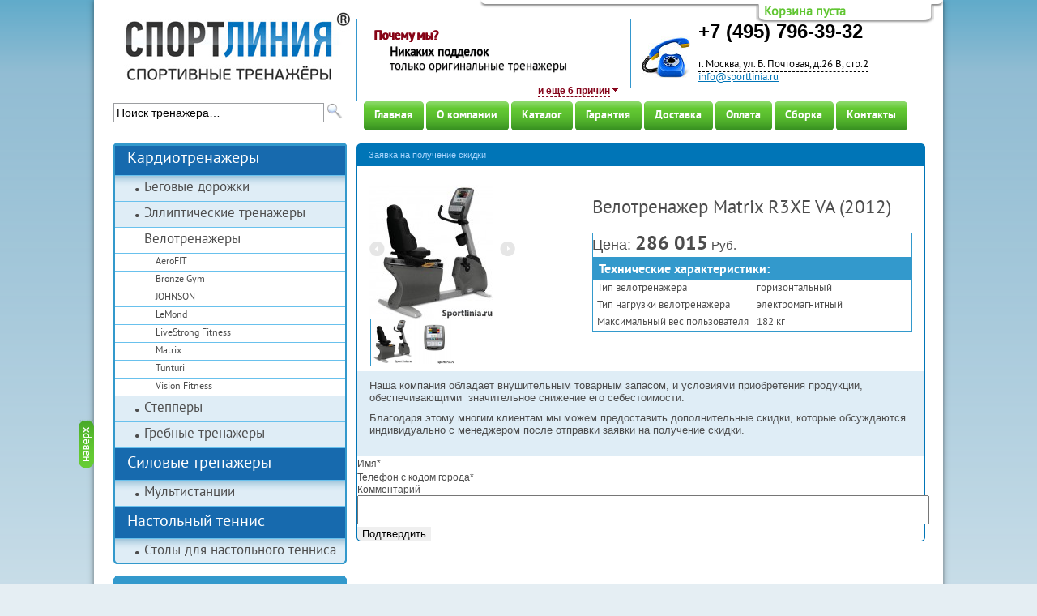

--- FILE ---
content_type: text/html; charset=windows-1251;
request_url: http://sportlinia.ru/discount/r3xe-va-2012/
body_size: 8152
content:
<!DOCTYPE html PUBLIC "-//W3C//DTD XHTML 1.0 Strict//EN" "http://www.w3.org/TR/xhtml1/DTD/xhtml1-strict.dtd"><html xmlns="http://www.w3.org/1999/xhtml" xml:lang="en" lang="en"><meta http-equiv="Content-Type" content="text/html; charset=windows-1251" /><head>

	<meta http-equiv="Content-Type" content="text/html; charset=windows-1251" /><title>Заявка на получение скидки</title>
	 <meta name="keywords" content="" />
<meta name="description" content="" />
 	<link href="/style/frontend/themes/default/css/style.css" rel="stylesheet" type="text/css" />	

	<link href="/style/frontend/themes/default/js/plugins/prettyPhoto/css/prettyPhoto.css" rel="stylesheet" type="text/css" />					
	<link href="/style/frontend/themes/default/css/jquery.lightbox-0.5.css" rel="stylesheet" type="text/css" />	
	
	
	<script src="/style/frontend/themes/default/js/jquery.js"></script>
	<script src="/style/frontend/themes/default/js/ui/js/jquery-ui-1.8.16.custom.min.js"></script>
	<script src="/style/frontend/themes/default/js/compare.js" type="text/javascript" charset="utf-8"></script>
	<script src="/style/frontend/themes/default/js/plugins/prettyPhoto/js/jquery.prettyPhoto.js" type="text/javascript" charset="utf-8"></script>
	<script src="/style/frontend/themes/default/js/jquery.lightbox-0.5.pack.js"></script>
	<script src="/style/frontend/themes/default/js/plugins/basic/js/basic.js"></script>
	<script src="/style/frontend/themes/default/js/plugins/basic/js/jquery.simplemodal.js"></script>
	<link type='text/css' href="/style/frontend/themes/default/js/plugins/basic/css/basic.css" rel='stylesheet' media='screen' />
	<link type='text/css' href="/style/frontend/themes/default/js/ui/css/smoothness/jquery-ui-1.8.16.custom.css" rel='stylesheet' media='screen' />
	<script src="/style/frontend/themes/default/js/plugins/cart/js/cart.js"></script>
	<link type='text/css' href="/style/frontend/themes/default/js/plugins/cart/css/style_cart.css" rel='stylesheet' media='screen' />
	<script type='text/javascript' src="/style/frontend/themes/default/js/plugins/countdown/js/jquery.countdown.js"></script>
	<script type='text/javascript' src="/style/frontend/themes/default/js/plugins/countdown/js/jquery.countdown-ru.js"></script>
	<link type='text/css' href="/style/frontend/themes/default/js/plugins/countdown/css/jquery.countdown.css" rel='stylesheet' media='screen' />
	<script src="/style/frontend/themes/default/js/plugins/tabs/js/tabs.js" type="text/javascript" charset="utf-8"></script>
	<link type='text/css' href="/style/frontend/themes/default/js/plugins/tabs/css/style_tabs.css" rel='stylesheet' media='screen' />
	<script src="/style/frontend/themes/default/js/plugins/rating/js/jRating.jquery.js" type="text/javascript" charset="utf-8"></script>
	<link type='text/css' href="/style/frontend/themes/default/js/plugins/rating/css/rating_style.css" rel='stylesheet' media='screen' />
<script type="text/javascript">
(function (d, w, c) {
    (w[c] = w[c] || []).push(function() {
        try {
            w.yaCounter11785768 = new Ya.Metrika({id:11785768,
                    webvisor:true,
                    clickmap:true,
                    trackLinks:true,
                    accurateTrackBounce:true});
        } catch(e) { }
    });
    var n = d.getElementsByTagName("script")[0],
        s = d.createElement("script"),
        f = function () { n.parentNode.insertBefore(s, n); };
    s.type = "text/javascript";
    s.async = true;
    s.src = (d.location.protocol == "https:" ? "https:" : "http:") + "//mc.yandex.ru/metrika/watch.js";
    if (w.opera == "[object Opera]") {
        d.addEventListener("DOMContentLoaded", f);
    } else { f(); }
})(document, window, "yandex_metrika_callbacks");
</script>
<noscript><div><img src="http://mc.yandex.ru/watch/11785768" style="position:absolute; left:-9999px;" alt="" /></div></noscript>	<script type="text/javascript"> 
		 jQuery.fn.extend({ 
			 disableSelection : function() { 
				 this.each(function() { 
						 this.onselectstart = function() { return false; }; 
						 this.oncontextmenu = function() { return false; }; 							 
						 this.unselectable = "on"; 
						 jQuery(this).css('-moz-user-select', 'none'); 

				 });
			 },
			 enableSelection : function() { 
				 this.each(function() { 
					this.onselectstart = function() {}; 
					this.oncontextmenu = function() {  }; 
					this.unselectable = "off"; 
					jQuery(this).css('-moz-user-select', 'auto'); 
				 }); 
			 } 
		});
		// кроссбраузерный вызов
		 $(document).ready(function(){
			 $('body *').enableSelection(); 
		});
 </script>
<script type="text/javascript">
	$(function () {
		var austDay = new Date();
		austDay = new Date(2012, 12 - 1, 1);
		$('#defaultCountdown').countdown({until: austDay, format: 'dHMs'});
	});
</script>
<!--
<script>
	$(window).scroll(function() {
		 if ($(this).scrollTop()>55){
			$('#top_cart').css({'position':'fixed','top':'0px'});
		 } else {
			$('#top_cart').css({'position':'absolute','top':'55px'});
		 }
	 });
</script>
-->
<script type="text/javascript">
	  $(document).ready(function(){
		$(".basic").jRating();
	  });
</script>   
<style type="text/css">@import url("/dop.css");</style>
</head><body class="index">
<div class="stats"><noindex><!--LiveInternet counter--><script type="text/javascript">document.write("<a href=\'http://www.liveinternet.ru/click\' rel=\'nofollow\' target=_blank><img src=\'http://counter.yadro.ru/hit?t14.5;r" + escape(document.referrer) + ((typeof(screen)=="undefined")?"":";s"+screen.width+"*"+screen.height+"*"+(screen.colorDepth?screen.colorDepth:screen.pixelDepth)) + ";u" + escape(document.URL) + ";" + Math.random() + "\' border=0 width=88 height=31 alt=\'\' title=\'LiveInternet: показано число просмотров за 24 часа, посетителей за 24 часа и за сегодня\'><\/a>")</script><!--/LiveInternet--></noindex></div>
<script type="text/javascript">
<!--
var _acic={dataProvider:10};(function(){var e=document.createElement("script");e.type="text/javascript";e.async=true;e.src="https://www.acint.net/aci.js";var t=document.getElementsByTagName("script")[0];t.parentNode.insertBefore(e,t)})()
//-->
</script>	<div class="l-page">
		<div id="fixed">
			<a href="#" class="up"></a>
		</div>
		<!--
		<div class="top_page_banner">
			<a href="http://www.sportlinia.ru/catalog/akcii/">
				<span class="red">Только в ноябре! </span>Специальные цены на тренажеры Tunturi и Bremshey. <span class="yellow">До конца акции осталось: <span id="defaultCountdown"></span></span>
			</a>
		</div>
		-->
		<div class="l-left">
			<div class="b-logo">
				<a href="/">
				<span></span>				
				</a>
			</div>

												<div class="block">
						<div class="search_form">
	<form method="post" enctype="multipart/form-data">		<input type="text" name="q" value="Поиск тренажера…" onfocus="doClear(this)" onblur="doDefault(this)" />						
		<button><img src="/style/frontend/themes/default/images/key_enter.png"/></button>
	</form></div>

<div id="compare_block">	
	
	

	
</div>					</div>
									<div class="block">
							
	


	<div class="b-left-menu">
		<div class="b-lm_t">
		</div>
		
		<ul class="b-l_nav">
											
								
				<li>
					<a class="main_cat" href="/catalog/kardiotrenajery/">Кардиотренажеры</a>
																								<ul>
																	
																			<li>
											<a href="/catalog/kardiotrenajery/begovye-dorozhki/">Беговые дорожки</a>
										</li>
																										
																			<li>
											<a href="/catalog/kardiotrenajery/ellipticheskie/">Эллиптические тренажеры</a>
										</li>
																										
																			<li class="cur">
											<span><a href="/catalog/kardiotrenajery/velotrenazhery/">Велотренажеры</a></span>
																																																<ul>
																													<li><a href="/catalog/kardiotrenajery/velotrenazhery/aerofit/">AeroFIT</a></li>
																													<li><a href="/catalog/kardiotrenajery/velotrenazhery/bronze-gym/">Bronze Gym</a></li>
																													<li><a href="/catalog/kardiotrenajery/velotrenazhery/johnson/">JOHNSON</a></li>
																													<li><a href="/catalog/kardiotrenajery/velotrenazhery/lemond/">LeMond</a></li>
																													<li><a href="/catalog/kardiotrenajery/velotrenazhery/livestrong-fitness/">LiveStrong Fitness</a></li>
																													<li><a href="/catalog/kardiotrenajery/velotrenazhery/matrix/">Matrix</a></li>
																													<li><a href="/catalog/kardiotrenajery/velotrenazhery/tunturi/">Tunturi</a></li>
																													<li><a href="/catalog/kardiotrenajery/velotrenazhery/vision-fitness/">Vision Fitness</a></li>
																											</ul>
																																	</li>
																										
																			<li>
											<a href="/catalog/kardiotrenajery/steppers/">Степперы</a>
										</li>
																										
																			<li>
											<a href="/catalog/kardiotrenajery/grebnye/">Гребные тренажеры</a>
										</li>
																								</ul>
															</li>				
								
								
				<li>
					<a class="main_cat" href="/catalog/silovye-trenajery/">Силовые тренажеры</a>
																								<ul>
																	
																			<li>
											<a href="/catalog/silovye-trenajery/multistancii/">Мультистанции</a>
										</li>
																								</ul>
															</li>				
								
								
				<li>
					<a class="main_cat" href="/catalog/nastolnyy-tennis/">Настольный теннис</a>
																								<ul>
																	
																			<li>
											<a href="/catalog/nastolnyy-tennis/stoly/">Столы для настольного тенниса</a>
										</li>
																								</ul>
															</li>				
					</ul>
		<div class="b-lm_b">
		</div>
	</div>
					</div>
									<div class="block">
						<div class="h-forms">

	<div class="b-left-menu">
		<div class="b-lm_t">
		</div>
		<div class="b-title-rm">
			<span style="font-weight:bold">Заказать звонок специалиста:</span>
		</div>
	</div>

	<div class="b-request">
			<form method="post" enctype="multipart/form-data">						
				<div id="contact_container">
														
					<div class="b-form_name">					
						<span class="lab">Имя*:</span>
						<input id="" class="req" name="name" type="text" >				
					</div>
					<div class="b-form_name">
						<span class="lab">Телефон с кодом города*:</span>
						<input id="" class="req" name="phone" type="text" onkeypress="return valid_key_number(event);">
					</div>
				
										
					<div class="b-form_name">					
						<span class="lab">Время звонка (по мск)*</span>
						<select name="time">
							<option  option value="">Выберите время звонка
															<option  value="с 9 до 10">с 9 до 10															<option  value="с 10 до 11">с 10 до 11															<option  value="с 11 до 12">с 11 до 12															<option  value="с 12 до 13">с 12 до 13															<option  value="с 13 до 14">с 13 до 14															<option  value="с 14 до 15">с 14 до 15															<option  value="с 15 до 16">с 15 до 16															<option  value="с 16 до 17">с 16 до 17															<option  value="с 17 до 18">с 17 до 18															<option  value="с 18 до 19">с 18 до 19													</select>				
					</div>
					
					<div class="b-form_message">
						<span class="lab">Комментарии:</span>
						<textarea id="" name="text" type="text"></textarea>
					</div>
					<button type="submit" class="request_btt" id=""></button>			
				</div>
			</form>				
		<div class="b-l_b"></div>
	</div>		
</div>

					</div>
									</div>
		
		<!--<div class="l-left-r">
					</div>-->
		
				<div class="l-right">

		<div id="top_cart" class="top_cart">
					<div class="cart_items">						<form method="post" enctype="multipart/form-data">			<div class="cart_wrap" id="cart_items">							<table cellspacing="0" cellpadding="0"  class="cart_list">							<colgroup>								<col width="15%" />								<col width="33%" />								<col width="22%" />								<col width="20%" />								<col width="10%" />							</colgroup>							<tbody>							<tr>						<tr align='center'><td colspan='5'>Корзина пуста. Самое время туда что-нибудь положить.</td></tr>						</tbody>													<tr class="last" style="display:none">													<td colspan="5" align="center"> 								<a class="button_gray" onclick="re_count( this ); return false"><span class="delete">Пересчитать</span></a>								<a class="button_gray_red" onclick="clean( ); return false"><span>Очистить</span></a>								<a class="button_gray" onclick="show_order()"><span>Оформить</span></a>								Итого:  <span class="price">0<span class="blue_bold">руб.</span>							</td>						</tr>					</table>					</div>				</div>				<div id="cart_title" style="cursor:default" class="cart_title" onclick="cart();">					<div class="opened">													Корзина пуста											</div>					<div class="closed">						<span>^</span>						Скрыть					</div>				</div>			</form><div id="order-modal-content" class="order_modal_container" style="display:none">	<div class="order_inner_content">			<div class="order_title">				Оформление заказа			</div>					<div class="cart_wrap" id="cart_items">					<table cellspacing="0" cellpadding="0"  class="cart_list">							<colgroup>								<col width="100px" />								<col width="180px" />								<col width="120px" />								<col width="160px" />							</colgroup>							<tbody>							<tr>						Корзина пуста							<tr class="last" align="right">								<td>								<a class="button_gray_red simplemodal-close" onclick="clean( ); return false"><span>Очистить</span></a>									</td>									<td colspan="4">									Итого:  <span class="price">0<span class="blue_bold">руб.</span></td>							</tr>						</tbody>					</table>					</div>		<div class="order_modal_form">			<form method="post" enctype="multipart/form-data">				<div class="row">					<label>Имя*</label>					<input name="name">					<div class="clear"></div>				</div>				<div class="row">					<label>Телефон с кодом города*</label>					<input name="phone">					<div class="clear"></div>				</div>				<div class="row">					<label>Email</label>					<input name="email">					<div class="clear"></div>				</div>				<div class="row">					<label>Адрес</label>					<input name="address">					<div class="clear"></div>				</div>				<div class="row">					<label>Комментарий</label>					<textarea name="etc"></textarea>				</div>				<div class="bm_buttons_container">					<a onclick="set_order(this)" class="confirm_order_button"></a>					<a href="/" class="continue_button simplemodal-close"></a>					<div class="clear"></div>				</div>							</form>		</div>		</div></div><div id="basic-modal-content">	<div class="bm_inner_content">		<div class="bm_title">			Товар добавлен в корзину		</div>		<div class="bm_product_title">			<span id="title"></span>			<span class="bm_product_price">			<span id="price"></span> руб.			</span>			</div>		<div class="bm_buttons_container">			<a onclick="show_order2()" class="make_order_button"></a>			<a class="continue_button simplemodal-close"></a>			<div class="clear"></div>		</div>	</div></div>		</div>




		<span style="border-left: 1px solid rgb(52, 151, 206); float: left; -moz-user-select: auto;">
			<div class="five_advantages">
				
	<p class="caption" style="-moz-user-select: none;">
		Почему мы?
	</p>
	<div class="record">	
		<p>Никаких подделок</p>
		только оригинальные тренажеры	</div>
	
	<a class="pseudo" onclick="show_advantages(this);return false" href="#">и еще 6 причин</a><span class="arraw_advantages"></span>
	<div class="clear"></div>
	
	
	<script>
		function show_advantages( el ){
			$('.list_advantages').slideToggle('normal');
			return false;
		}
		
		 $(function () {
			
				var yourClick = true;
				$(document).bind('click.slideToggle', function (e) {
				  if (!yourClick && $(e.target).closest('.list_advantages').length == 0) {
					$('.list_advantages').hide();
					//$(document).unbind('click.slideToggle');
				  }
				  yourClick = false;
				});
		  });
	</script>

</div>

<div class="list_advantages" style="display: none">
			<div class="record">	
			<p><span class="digit">1. </span>Отличные цены</p>
			мониторинг рынка каждые 2 недели		</div>
			<div class="record">	
			<p><span class="digit">2. </span>Никаких подделок</p>
			только оригинальные тренажеры		</div>
			<div class="record">	
			<p><span class="digit">3. </span>Гарантия качества</p>
			мы – официальные дилеры		</div>
			<div class="record">	
			<p><span class="digit">4. </span>Широкий ассортимент</p>
			более 300 позиций		</div>
			<div class="record">	
			<p><span class="digit">5. </span>Быстрая доставка</p>
			от 4 до 24 часов в пределах МКАД (бесплатно)		</div>
			<div class="record">	
			<p><span class="digit">6. </span>Удобный подбор и грамотные консультации</p>
			от команды профессионалов		</div>
			<div class="record">	
			<p><span class="digit">7. </span>Большой опыт работы с регионами</p>
			более 30% заказов доставляются в регионы		</div>
		<span class="closer" onclick="show_advantages(this);return false">x</span>
	<span class="about"><a href="/about/">Подробнее</a></span>
</div>		</span>	
			<div class="b-contacts">
				<span style="border-left: 1px solid rgb(52, 151, 206); min-width: 325px; padding-top: 13px; padding-right: 13px; padding-left: 13px; padding-bottom: 0px ! important; -moz-user-select: auto;">
				<div style="margin-top: -5px;">
	<span style="padding-top: 20px"><a href="/" id="dyn4388lnk"> <img src="/style/frontend/themes/default/i/big_phone_ico.jpg" /> </a> </span>
	<ul style="list-style: none !important">
		<li style="font-weight: bold; font-size: 24px">
			<span class="inform" style="margin-left: 0px ! important; font: bold 24px Arial,Helvetica,sans-serif;">+7 (495) 796-39-32 </span></li>
		<br />
		<li>
			<span class="inform" style="margin-left: 0px ! important"><span style="margin-left: 0px!important; margin-top: 5px; margin-bottom: 5px">&nbsp;</span></span></li>
		<li>
			<span class="inform" style="padding-top:10px; margin-left: 0px ! important"><a href="/contact/" style="text-decoration: none; color: black; border-bottom: 1px dashed !important;"> г. Москва, ул. Б. Почтовая, д.26 В, стр.2 </a> </span></li>
		<li>
			<span class="inform" style="padding-top:10px; margin-left: 0px ! important"><a href="mailto:mail@fitmagazin.ru "> </a><span><a href="mailto:info@sportlinia.ru ">info@sportlinia.ru</a></span> </span></li>
	</ul>
</div>
<p>
	&nbsp;</p>
				
					<!--<a title="Карта сайта" href="http://www.sportlinia.ru/sitemap/"><img src="/style/frontend/themes/default/i/link.png" /></a>
					<a title="На главную" href="http://www.sportlinia.ru/"><img src="/style/frontend/themes/default/i/home.png" /></a>-->
			</span>	
			</div>
			
			<div class="clear"></div>
			<div class="b-menu-top">
					




<ul class="nav"><li class=""><div style="display:inline" class="b"></div><a  style="font-size:px" class=" head " href="/">Главная</a><div style="display:inline" class="i"></div></li><li class=""><div style="display:inline" class="b"></div><a  style="font-size: px" class="  head " href="/about/">О компании</a><div style="display:inline" class="i"></div></li><li class=""><div style="display:inline" class="b"></div><a  style="font-size:px" class=" head " href="/catalog/">Каталог</a><div style="display:inline" class="i"></div></li><li class=""><div style="display:inline" class="b"></div><a  style="font-size: px" class="  head " href="/warranty/">Гарантия</a><div style="display:inline" class="i"></div></li><li class=""><div style="display:inline" class="b"></div><a  style="font-size: px" class="  head " href="/delivery/">Доставка</a><div style="display:inline" class="i"></div></li><li class=""><div style="display:inline" class="b"></div><a  style="font-size: px" class="  head " href="/payment/">Оплата</a><div style="display:inline" class="i"></div></li><li class=""><div style="display:inline" class="b"></div><a  style="font-size:px" class=" head " href="/info/">Сборка</a><div style="display:inline" class="i"></div></li><li class=""><div style="display:inline" class="b"></div><a  style="font-size: px" class="  head " href="/contact/">Контакты</a><div style="display:inline" class="i"></div></li></ul>				
			</div>						
			
			<div class="product">
	<div class="b-content">
	<div class="b-c_tl"></div>
	<div class="b-c_tr"></div>
	<div class="b-c_bl"></div>
	<div class="b-c_br"></div>
	<p class="crumbs">				
					
				Заявка на получение скидки										
			</p>					
		<div class="b-left">
			<div class="scrollable" id="chained">
				<div class="items">
				
											<div itemscope itemtype="schema.org/ImageObject" class="image_container">
							<span itemprop="name">Велотренажер Matrix R3XE VA (2012)</span>
							<span itemprop="description">Велотренажер Matrix R3XE VA (2012). Интернет – магазин «Sportlinia»</span>
																
							<a href="/upload/product/images/matrix-r3xe-va-2012_1.jpg" class="lightbox">
								<img alt="Велотренажер Matrix R3XE VA (2012)" title="Велотренажер Matrix R3XE VA (2012)" src="/upload/product/images/matrix-r3xe-va-2012.jpg" itemprop="contentURL">
							</a>
						</div>
									
																										<div class="image_container"  itemscope itemtype="schema.org/ImageObject">
									<span itemprop="name">Велотренажер Matrix R3XE VA (2012)</span>
									<span itemprop="description">Велотренажер Matrix R3XE VA (2012). Интернет – магазин «Sportlinia»</span>									
									<a href="/upload/product/images/r3xeva2_1.jpg" class="lightbox">
										<img src="/upload/product/images/r3xeva2.jpg">
									</a>
								</div>
																							
					
					
				</div>
							
					<a class="prev browse left"></a>
					<a class="next browse right"></a>
							</div>
			
						
				<div class="navi">
											<a class="active" href="/upload/product/images/matrix-r3xe-va-2012_1.jpg"><img src="/upload/product/images/matrix-r3xe-va-2012.jpg" alt=""/></a>
										
																		<a href="#"><img src="/upload/product/images/r3xeva2.jpg" alt=""/></a>
												
					<div class="clear"></div>
				</div>
						<div class="clear"></div>
			<script>
				$("#chained").scrollable({circular: true}).navigator();
			</script>			
									
			
									
		</div>
		
		
		
		<div class="b-right">
			<h1>Велотренажер Matrix R3XE VA (2012)</h1>
			<div class="b-price">
				<div>Цена: <b>286 015</b><span>&nbsp;Руб.</span></div>
				
			</div>
			<div class="b-table">
			<table>
				<colgroup><col width="50%">
				<colgroup><col width="50%">
				</colgroup><tbody><tr class="top">
						<th colspan="2">
							<b>Технические характеристики:</b>
						</th>
				</tr>
												
														
						<tr>												
							<td>Тип велотренажера</td>								
							<td>горизонтальный </td>
						</tr>																															
														
						<tr>												
							<td>Тип нагрузки велотренажера</td>								
							<td>электромагнитный </td>
						</tr>																															
														
						<tr>												
							<td>Максимальный вес пользователя</td>								
							<td>182 кг</td>
						</tr>																															
													
					

								
				<tr class="bottom">
				</tr>
		</tbody></table>
		</div>		
		</div>
		
		<div class="clear"></div>
		<div class="important">
			<p>
	Наша компания обладает внушительным товарным запасом, и условиями приобретения продукции, обеспечивающими &nbsp;значительное снижение его себестоимости.</p>
<p>
	Благодаря этому многим клиентам мы можем предоставить дополнительные скидки, которые обсуждаются индивидуально с менеджером после отправки заявки на получение скидки.</p>		</div>
						
		<form method="post" enctype="multipart/form-data">						
		
																								
		
			<div class="section_row">
				<div class="row">
					<label for="name">Имя*</label>
					<input id="name" class="input" value="" name="name">
				</div>
				
				<div class="row">
					<label for="phone">Телефон с кодом города*</label>
					<input id="phone" class="input" value="" name="phone" onkeypress="return valid_key_number(event);">
				</div>
				
				<div class="clear"></div>
			</div>																		
			
			<div class="row">
				<label>Комментарий</label>
				<textarea name="etc"></textarea>
			</div>	
			
			<div class="row">			
				<input type="submit" class="submit" value="Подтвердить">
			</div>							
		</form>	</div>
</div>

		<script>
			$(function(){
				$( 'a.lightbox').lightBox();
				//$("a[rel^='prettyPhoto']").prettyPhoto({animation_speed:'normal',slideshow:3000, autoplay_slideshow: false});
			})
		</script>							
			
		</div>	
		
		<div class="clear"></div>							
	<div class="b-push"></div>
	</div>
	
	<div class="l-footer">
		<div class="b-menu_b">
			
			<span style="font-weight:bold"></span>
			<img src="/style/frontend/themes/default/i/txt.png" />
			<div>
								
				<a href="/" id="dyn4389lnk"><img src="/style/frontend/themes/default/i/vk.png" /></a>
				<a href="/" id="dyn4390lnk"><img src="/style/frontend/themes/default/i/facebook.png" /></a>								
<script>!function(d,s,id){var js,fjs=d.getElementsByTagName(s)[0];if(!d.getElementById(id)){js=d.createElement(s);js.id=id;js.src="http://platform.twitter.com/widgets.js";fjs.parentNode.insertBefore(js,fjs);}}(document,"script","twitter-wjs");</script>				
				
			</div>
				
	<ul>
		
											<li class=" ">					
					<a href="/">
													Главная											</a>					
				</li>				
											<li class=" ">					
					<a href="/about/">
													О компании											</a>					
				</li>				
											<li class=" ">					
					<a href="/catalog/">
													Каталог											</a>					
				</li>				
											<li class="  ">					
					<a href="/warranty/">
													Гарантия											</a>					
				</li>				
											<li class=" ">					
					<a href="/delivery/">
													Доставка											</a>					
				</li>				
											<li class="  ">					
					<a href="/payment/">
													Оплата											</a>					
				</li>				
											<li class=" ">					
					<a href="/info/">
													Сборка											</a>					
				</li>				
											<li class="  ">					
					<a href="/contact/">
													Контакты											</a>					
				</li>				
											<li class=" ">					
					<a href="/sitemap/">
													Карта сайта											</a>					
				</li>				
								
	</ul>
			
		</div>
		<div class="b-copyright">
			<div class="live_internet"><script type="text/javascript"></script>
<script type='text/javascript'> /* build:::7 */
    var liveTex = true,
        liveTexID = 26033,
        liveTex_object = true;
    (function() {
        var lt = document.createElement('script');
        lt.type ='text/javascript';
        lt.async = true;
        lt.src = 'http://cs15.livetex.ru/js/client.js';
        var sc = document.getElementsByTagName('script')[0];
        if ( sc ) sc.parentNode.insertBefore(lt, sc);
        else  document.documentElement.firstChild.appendChild(lt);
    })();
</script>			</div>
			<p>
	Ежедневно 09:00-19:00<br />
	&copy; Sportlinia 2006-2015<br />
	Тел.: +7 (495) 796-39-32 Email: <span><a href="mailto:info@sportlinia.ru ">info@sportlinia.ru</a></span>&nbsp;<a class="mti"> <img src="/style/frontend/themes/default/i/mindtheid.png" /><br />
	разработка сайта</a></p>
			
		</div>
		
											
			<ul class="b-link">
																		<li><a href="/catalog/kardiotrenajery/begovye-dorozhki/jelektricheskie/">Электрические</a></li>
																			<li><a href="/catalog/kardiotrenajery/velotrenazhery/gorizontalnye/">Горизонтальные</a></li>
																			<li><a href="/catalog/kardiotrenajery/velotrenazhery/velojegrometry/">Велоэргометры</a></li>
																			<li><a href="/catalog/kardiotrenajery/ellipticheskie/elektromagnitnye/">Электромагнитные </a></li>
																			<li><a href="/catalog/kardiotrenajery/velotrenazhery/vertikalnye/">Вертикальные</a></li>
																	</ul>
						<ul class="b-link">
																			<li><a href="/catalog/trenajery-dlya-doma/">Для дома</a></li>
																			<li><a href="/catalog/professionalnye/">Профессиональные</a></li>
																			<li><a href="/catalog/dlya-doma/kompaktnye/">Компактные</a></li>
																			<li><a href="/catalog/kardiotrenajery/dlya-pohudeniya/">Тренажеры для похудения</a></li>
																			<li><a href="/catalog/akcii/">Распродажа!!!</a></li>
																	</ul>
						<ul class="b-link">
												</ul>
									
		<div class="clear"></div>
	</div>
	
	<div class="clear"></div>
	
</body>
</html>
<script language="JavaScript">function dynlnk() {var _d_l={"dyn4388lnk":"","dyn4389lnk":"http%3A%2F%2Fvkontakte.ru%2Fshare.php%3Furl%3Dhttp%3A%2F%2Fwww.sportlinia.ru%2Fdiscount%2Fr3xe-va-2012%2F","dyn4390lnk":"http%3A%2F%2Fwww.facebook.com%2Fsharer.php%3Fu%3Dhttp%3A%2F%2Fwww.sportlinia.ru%2Fdiscount%2Fr3xe-va-2012%2F%26amp%3Bt%3D"}; for(var i in _d_l) {var e=document.getElementById(i); if(e) if(_d_l[i]=="#del") e.parentNode.removeChild(e); else if(_d_l[i]!="") {e.target="_blank"; e.href=decodeURIComponent(_d_l[i]);} else e.removeAttribute("href");}} if (window.addEventListener) window.addEventListener("load",dynlnk,false); else window.attachEvent("onload",dynlnk);</script>

--- FILE ---
content_type: text/css
request_url: http://sportlinia.ru/style/frontend/themes/default/css/style.css
body_size: 10939
content:
@charset "utf-8";
/* CSS Document */

@font-face {
    font-family: 'PTSansRegular';
    src: url('/style/frontend/themes/default/css/pts55f-webfont.eot');
    src: url('/style/frontend/themes/default/css/pts55f-webfont.eot?#iefix') format('embedded-opentype'),
         url('/style/frontend/themes/default/css/pts55f-webfont.woff') format('woff'),
         url('/style/frontend/themes/default/css/pts55f-webfont.ttf') format('truetype'),
         url('/style/frontend/themes/default/css/pts55f-webfont.svg#PTSansRegular') format('svg');
    font-weight: normal;
    font-style: normal;
}
@font-face {
    font-family: 'PTSansBold';
    src: url('/style/frontend/themes/default/css/pts75f-webfont.eot');
    src: url('/style/frontend/themes/default/css/pts75f-webfont.eot?#iefix') format('embedded-opentype'),
         url('/style/frontend/themes/default/css/pts75f-webfont.woff') format('woff'),
         url('/style/frontend/themes/default/css/pts75f-webfont.ttf') format('truetype'),
         url('/style/frontend/themes/default/css/pts75f-webfont.svg#PTSansBold') format('svg');
    font-weight: normal;
    font-style: normal;

} 

/* Reset
----------------*/  
HTML {
    font-size:100.01%;
    }
HTML,BODY,DIV,SPAN,APPLET,OBJECT,IFRAME,
H1,H2,H3,H4,H5,H6,P,BLOCKQUOTE,PRE,A,ABBR,
ACRONYM,ADDRESS,BIG,CITE,CODE,DEL,DFN,EM,
FONT,INS,KBD,Q,S,SAMP,SMALL,STRIKE,
STRONG,SUB,SUP,TT,VAR,DL,DT,DD,OL,UL,
LI,FIELDSET,FORM,LABEL,LEGEND,TABLE,
CAPTION,TBODY,TFOOT,THEAD,TR,TH,TD,HR {
    padding:0;
    margin:0;
    border:none;
    outline:none;
    font-family:inherit;
	border-collapse:collapse;
	border-spacing: 0;
    }
	
		img{
		border:0;
    	outline:none;}
    
TH,H3,H4,H5,H6 {
    font-weight:normal;
    }
    
OL,UL {
    list-style:disc;
	padding-left:15px;
    }
input, texta	rea, button {
    border: medium none;
    outline: medium none;
}
textarea {
    resize: none;
	width: 100%;
}

html, body {
height: 100%;
}

acronym{
	cursor: help;
}
/* Globals
----------------*/
BODY {
	background: url(/style/frontend/themes/default/i/bg.png) repeat-x 0 0 #e5eef3;
	color: #333333;
	font: normal 12px Arial, Helvetica, sans-serif;
	min-width: 1024px;
	position: relative;
}
 .up {
	 background: url(/style/frontend/themes/default/i/up.png) no-repeat 0 0;
	 display: block;
	 height: 61px;
	 position: fixed;
	 top: 517px;
	 margin-left: -43px;
	 width: 19px;
	 z-index: 10;
 }
 .l-page .up {
	 *display: none;
 }
.clear {
	height:1px;
	clear:both;
	font-size:1px;
}
.h2 {
	color: #333333;
	font: 16px "PTSansRegular", Arial, Helvetica, sans-serif;
    font-weight:bold;
}
h2 {
	color: #333333;
	font: 16px "PTSansRegular", Arial, Helvetica, sans-serif;
    font-weight:bold;
}
p {
	line-height: 17px;
	margin-bottom:10px;
}
b {
	font-family: "PTSansBold", Arial, Helvetica, sans-serif;
}
   #sp
   {
   color:#333333;
   font-family:PTSansRegular,Arial,Helvetica,sans-serif;
font-size:16px;
   }

	.crumbs {
		background: #0075b7;
		color: #a8d5fd;
		display: block;
		font: 11px Arial,Helvetica,sans-serif!important;
		padding: 8px 0 8px 14px;
	}
		.crumbs a {
			color: #fff;
			padding: 8px 0 9px;
		}
		.crumbs span {
			margin: 0 3px;
		}
button {
	cursor: pointer;
}
/* Layout
----------------*/
.l-page {
	background: #ffffff;
	position: relative;
	height: auto !important;
	min-height: 100%;
	margin: 0 auto -143px;
	overflow: hidden;
	padding: 0 24px;
	width: 1000px;
	box-shadow: 0 0 7px rgba(0,0,0,0.5); 
    -moz-box-shadow: 0 0 7px rgba(0,0,0,0.5); /* Для Firefox */
    -webkit-box-shadow: 0 0 7px rgba(0,0,0,0.5); /* Для Safari и Chrome */
}

.l-left-r {
	float: right;
	padding-bottom: 20px;
	width: 288px;
}

.l-left {
	float: left;
	padding-bottom: 20px;
	width: 288px;
}
	.b-logo {
		height: 75px;
		margin-bottom: -12px;
		padding: 20px 0 41px 13px;
	}
		.b-logo span, .b-logo a {
			background: url("/style/frontend/themes/default/i/logo.png") no-repeat scroll 0 0 transparent;
			display: block;
			height: 84px;
			padding-bottom: 9px;
			text-decoration: none;
			width: 280px;
			margin-top: -5px;
		}
		.b-logo p {
			color: black;
			font: 16px "PTSansRegular",Arial,Helvetica,sans-serif;
			margin-left: 40px;
			margin-top: 5px;
			padding: 0;
			text-decoration: none !important;
		}
	
	.b-left-menu, .about .b-left {
		border-left: 2px solid #3399cc;
		border-right: 2px solid #3399cc;
		margin-bottom: 15px;
		position: relative;
		width: 284px;
	}
	.about .b-left {
		padding-bottom: 15px;
	}
	.b-left-menu .b-lm_t, .b-left-menu .b-lm_b, .b-left .b-lm_t, .b-left .b-lm_b {
		background: url(/style/frontend/themes/default/i/br_t_left_menu.png) no-repeat 0 0;
		height: 4px;
		left: -2px;
		position: absolute;
		width: 288px;
	}
	.b-left-menu .b-lm_t, .b-left .b-lm_t {
		top: 0;
	}
	.b-left-menu .b-lm_b, .b-left .b-lm_b {
		background: url(/style/frontend/themes/default/i/br_b_left_menu.png) no-repeat 0 0;
		bottom: 0;
		height: 5px;
	}
		.b-title {
			background: url(/style/frontend/themes/default/i/bg_title.png) repeat-x 0 0 #176aae;
			/*background: #3399cc;*/
			color: #fff;
			font: 18px "PTSansRegular", Arial, Helvetica, sans-serif;
			line-height: 20px;
			padding: 12px 0 7px 13px;
			position: relative;
		}
		.b-title-rm {
			background: url(/style/frontend/themes/default/i/bg_title.png) repeat-x 0 0 #176aae;
			/*background: #3399cc;*/
			color: #fff;
			font: 18px "PTSansRegular", Arial, Helvetica, sans-serif;
			line-height: 20px;
			padding: 12px 0 7px 13px;
			position: relative;
			margin-top: 0px;
		}
		.b-title b {
			font: 20px "PTSansBold", Arial, Helvetica, sans-serif;
		}
		.b-l_nav {
			display: block;
			font: 20px "PTSansRegular", Arial, Helvetica, sans-serif;
			list-style:none;
			padding:0px;
		}
		
		.b-l_nav ul{
			list-style:none;
			padding:0px;
		}
		
		.b-l_nav a, .b-l_nav span a{
			display: block;
			color: #4d4d4d;
			line-height: 15px;
			padding: 12px 0 12px 15px;
			text-decoration: none;
		}
			.b-l_nav li {
				background: #fff;
				border-top: 1px solid #69c1ed;
			}
				.b-l_nav li li {
					background: #dfedf6;
					font-size: 17px;
				}
				.b-l_nav li li.cur span a{
					background-attachment:scroll;
					background-color:white;
					background-image:url(http://sportlinia/style/frontend/themes/default/i/ul_type1.png);
					background-position:25px 15px;
					background-repeat:no-repeat no-repeat;
					color:#4D4D4D;
				}
				.b-l_nav li li a:hover {
					background: url(/style/frontend/themes/default/i/ul_type1_cur.png) no-repeat 25px 15px	#0083c2;
					color: #fff;
				}
					.b-l_nav li li span a, .b-l_nav li li a {
						background: url(/style/frontend/themes/default/i/ul_type1.png) no-repeat 25px 15px;
						padding: 8px 0 8px 36px;
					}
				.b-l_nav li li:first-child {
					background: url(/style/frontend/themes/default/i/l_menu_shd.png) repeat-x 0 0 #dfedf6;
				}
					.b-l_nav li li li {
						background: #3399cc;
						font-size: 12px;
					}
					.b-l_nav li li li.cur span {
						background: url(/style/frontend/themes/default/i/ul_type2.png) no-repeat 36px 15px #0075b7;
					}
						.b-l_nav li li li span, .b-l_nav li li li a {
							background-attachment:scroll;
							background-color:white;
							background-image:url(http://sportlinia/style/frontend/themes/default/i/ul_type2.png);
							background-position:36px 9px;
							background-repeat:no-repeat no-repeat;
							color:#4D4D4D;
							padding:3px 0 3px 50px;
						}
						.b-l_nav li li li a:hover {
							background: url("/style/frontend/themes/default/i/ul_type2.png") no-repeat scroll 36px 9px #DFEDF6;
							color: #4D4D4D;
							padding: 3px 0 3px 50px;
							
							
						}
						
					.b-l_nav li li li:first-child {
						background: url(/style/frontend/themes/default/i/l_menu_shd2.png) repeat-x 0 0 #3399cc;
					}
		.compare{
			display: block;
			font: 20px "PTSansRegular", Arial, Helvetica, sans-serif;
			background-color: #DFEDF6;
			padding: 5px 15px;
		}
		.compare .list{
			font: 14px "PTSansRegular",Arial,Helvetica,sans-serif;
			padding: 0px 0px 0px 20px;
			color: #000000;
		}
		.compare .list .record{	
		}
		.compare .action{
			display: block;
			font: 12px "PTSansRegular",Arial,Helvetica,sans-serif;
			padding: 0px 0px 3px 153px;
			color: #000000;
		}
		.compare .action a{
			color: #0000EE;
		}
		.compare_message{
			font-size: 16px; 
			padding:5px 0px 5px 15px;
			color: #85051B; 	
			font-weight: bold;
		}
					
	.five_advantages{
		color: black;
		font-size: 15px;
		height: 77px;
		padding: 12px 20px;
		position: relative;
		width: 297px;
	}
	.five_advantages a.pseudo{
		bottom: 5px;
		color: #85051B;
		float: right;
		font-size: 12px;
		font-weight: bold;
		position: absolute;
		right: 25px;
	}
	.five_advantages p{
		margin-bottom: 0px !important;
	}
	.five_advantages .record{
	   -moz-user-select: none;
		font: 15px "PTSansRegular",Arial,Helvetica,sans-serif;
		text-shadow: 0 1px 1px #A09FA1;
		margin-left: 20px;
	}
	.five_advantages .record p{
		font: bolder 15px/15px "PTSansRegular",Arial,Helvetica,sans-serif;
	}
	.five_advantages .caption{
	    color: #85051B;
		font: bold 15px "PTSansRegular",Arial,Helvetica,sans-serif;
		margin-bottom: 3px !important;
		text-shadow: 1px 0 0 #8C010B;
	}
	.five_advantages  span.arraw_advantages{
		background: url("/style/frontend/themes/default/images/arraw_advantages.png") no-repeat scroll 100% 50% transparent;
		display: inline-block;
		bottom: 12px;
		right: 12px;
		padding: 2px 14px 2px 6px;
		position: absolute;
		z-index: 2;
	}
	
	.list_advantages{
		border-radius: 8px 8px 8px 8px;
		box-shadow: 0 0 30px #CFCBBA inset;
		color: black;
		font-size: 15px;
		margin: 15px 0 30px;
		padding: 20px 10px;
		background-color: #FFFFFF;
		position: absolute;
		top: 120px;
		z-index: 9999;
		width: 268px;
	}
	.list_advantages p{
		margin-bottom: 0px !important;
	}
	.list_advantages .record{
	   -moz-user-select: none;
		font: 15px "PTSansRegular",Arial,Helvetica,sans-serif;
		text-shadow: 0 1px 1px #A09FA1;
		margin-left: 20px;
		margin-bottom: 7px;
	}
	.list_advantages .record p{
		font: bolder 15px/15px "PTSansRegular",Arial,Helvetica,sans-serif;
	}
	.list_advantages .record span.digit{
		color: #85051B;
	}
	.list_advantages span.closer{
		color: #85051B;
		cursor: pointer;
		display: inline-block;
		font-size: 12px;
		font-weight: bold;
		position: absolute;
		right: 14px;
		top: 5px;
		z-index: 2;
	}
	.list_advantages span.about a{
		bottom: 10px;
		color: #85051B;
		float: right;
		font-size: 12px;
		font-weight: bold;
		position: absolute;
		right: 25px;
		text-decoration: none;
	}
	
	.b-device {
		background-color:#DFEDF6;
		border:2px solid #3399CC;
		border-bottom-left-radius:4px;
		border-bottom-right-radius:4px;
		color:#4D4D4D;
		margin-bottom:15px;
		margin-top:-15px;
		overflow:hidden;
		padding:14px;
		position:relative;
	}
	.b-request {
		background: url(/style/frontend/themes/default/i/bg_form.png) repeat-x 0 0 #176baf;
		color: #fff;
		margin-bottom: 15px;
		padding: 14px;
		position: relative;
		overflow: hidden;
		margin-top: -15px;
	}
	.device, .request {
		padding-top: 0px;
		font-size: 14px;
	}
	
	.device input{
		width:60px;
		margin-bottom: 9px;
	}
	
	.device .checkbox{
		 width: auto;
	}
	
	
	
	.b-device .b-title, .b-request .b-title {
		background: none;
		font: 17px "PTSansRegular", Arial, Helvetica, sans-serif;
		padding: 0;
	}
	
		.pseudo {
			overflow: hidden;
			border-bottom: 1px dashed !important;
			cursor: pointer;
			text-decoration: none !important;
			color: #DAE1FF;
		}
		
		.manufacturerOpenSelect {
			background: url("/style/frontend/themes/default/images/arrow.png") no-repeat scroll 100% 50% transparent;
			//bottom: -1px;
			display: inline-block;
			padding: 2px 14px 2px 6px;
			position: relative;
			z-index: 2;
			margin-top: -5px;
		}
		
		.b-device .check {
			float: left;			
			width: 130px;
		}
		
		.b-device .check .ch1-t{
			color:white;
		}
		
		.b-device .check .ch1-t:hover{
			text-decoration:none;
		}
		
		.b-device .check_all {
			float: left;			
		}
		
		.b-device .check_all .ch1-t{
			color:white;
		}
		
		.b-device .check_all .ch1-t:hover{
			text-decoration:none;
		}
		
		.b-device a {
			color: #4D4D4D;
			padding: 2px 0 0 3px;
		}
		.b-device select {
			margin-bottom: 9px;
			width: 148px;
		}
		.b-device_input {
			display: inline;
			width: 72px;
		}
		.b-device_price_input {
			display: inline;
			width: 72px;
		}
		.b-device_input input {
			width: 45px;
			text-align: center;
		}
		.b-device_price_input input {
			width: 60px;
			text-align: center;
		}
		.b-device button, .device_btt {
			background: url(/style/frontend/themes/default/i/btt_device.png) no-repeat 0 0;
			float: none;
			height: 29px;
			margin-right: 10px;
			width: 97px;
		}
		.b-device p {
			display: block;
			margin-bottom: 9px;
			overflow: hidden;
		}
		.b-device div p {
			
		}
		.ch1 {
			display: block;
			float: left;
			margin: 0 5px 0 0;
			width: auto !important;
		}
		.ch1_all {
			display: block;
			float: left;
			margin: 0 5px 0 0;
			width: auto !important;
		}
			.ch1-t {	
				display: inline-block;
				float: left;
				font-size: 12px;
				text-decoration: none;
			}
			
			.ch1-t:hover{
				text-decoration: underline;
			}
			
			*+html .ch1-t {padding-left:3px; padding-top:0;}


		.b-l_t, .b-l_b {
			background: url(/style/frontend/themes/default/i/bg_form_t.png) no-repeat 0 0;
			height: 4px;
			left: 0;
			position: absolute;
			width: 288px;
		}
		.b-l_t {
			top: 0;
		}
		.b-l_b {
			background: url(/style/frontend/themes/default/i/bg_form_b.png) no-repeat 0 0;
			bottom: 0;
		}
	
		.b-form_name, .b-form_email, .b-form_phone, .b-form_message {
			background: #fff;
			border: 1px solid #9c9ea1;
			height: 18px;
			margin-top: 27px;
			margin-bottom: 14px;
			position: relative;
			width: 260px;
		}
		.b-form_message {
				height: 67px;
			}
			.lab {
				top: -20px;
				left: 0;
				display: block;
				position: absolute;
			}
			.request input {
				padding: 0 0 0 3px;
				width: 257px;
			}
			.request select {
				padding: 0 0 0 3px;
				width: 260px;
				margin-top: 0px;
			}
			.request textarea {
				height: 62px;
				padding: 3px 0 0 3px;
				width: 257px;
			}
			.b-request button, .request_btt {
				background: url(/style/frontend/themes/default/i/btt_request.png) no-repeat 0 0;
				float: none;
				height: 29px;
				margin-left: 2px;
				width: 257px;
			}

.l-right {
	float: right;
	padding: 24px 0 0 0;
	width: 700px;
}
	.b-contacts {
		overflow: hidden;
		margin-bottom: 9px;
		margin-left: -px;
		padding-top: 3px;
		position:relative;
		width: 321px;
	}
	
	.b-contacts .call_me{
		
	}
	.b-contacts span, .b-contacts b {
		display: block;
		float: left;
	}
	.b-contacts b {
		color: #666666;
		font: 21px "PTSansBold",Arial,Helvetica,sans-serif;
		margin-right: 5px;
		position: relative;
		top: -6px;
	}
	.b-contacts span {
		color: black;
		font: 13px "PTSansRegular", Arial, Helvetica, sans-serif;
		margin-top: -5px;
	}
	.b-contacts a {
		float: right;
		margin-right: 10px;
	}
	
	.b-contacts span a.addr{
		border-bottom: 1px solid white;
    color: black;
    display: block;
    line-height: 14px;
    margin-bottom: 4px;
    margin-top: 1px;
    text-decoration: none;
	}
	
	.b-contacts span a.addr:hover{
		border-bottom:1px dotted;
	}
		.b-contacts span a {
			color: #0075b7;
			float: none;
		}

/* menu-top
--------------*/
.b-menu-top {
	margin-bottom: 16px;
	margin-right: -2px;
}
	.nav {
		font: 14px/36px "PTSansBold", Arial, Helvetica, sans-serif;
		height: 36px;
		list-style:none;
		padding:0px 9px;
	}
	.nav li {
		background: url(/style/frontend/themes/default/i/bg_menu.png) repeat-x 0 0;
		display: block;
		float: left;
		margin-left: 3px;
		position: relative;
	}
		.nav li .b, .nav li .i {
			background: url(/style/frontend/themes/default/i/bg_menu_lr.png) no-repeat 0 0;
			height: 36px;
			position: absolute;
			top: 0;
			width: 4px;
		}
		.nav li .b {
			left: 0;
		}
		.nav li .i {
			background-position: -12px 0;
			right: 0;
		}
	.nav li:first-child {
		margin-left: 0;
	}
	.nav li.cur, .nav li:hover {
		background: url(/style/frontend/themes/default/i/bg_menu_cur.png) repeat-x 0 0;
	}
		.nav li.cur .b, .nav li:hover .b {
			background-position: -4px;
		}
		.nav li.cur .i, .nav li:hover .i {
			background-position: -8px;
		}
		.nav a, .nav span {
		    color: #FFFFFF;
    display: block;
    margin-right: 1px;
    padding: 0 13px;
    text-decoration: none;
		}

.b-banner {
	border-radius: 8px 8px 8px 8px;
	background: url(/style/frontend/themes/default/i/bg_banner.png) repeat-x 0 0;
	color: #fff;
	height: 282px;
	margin-bottom: 10px;
	padding: 7px 0 5px 0;
	position: relative;
}
	.b-banner b, .b-banner i {
		background: url(/style/frontend/themes/default/i/banner_l.png) no-repeat 0 0;
		height: 382px;
		position: absolute;
		top: 0;
		width: 5px;
	}
	.b-banner b {
		left: 0;
	}
	.b-banner i {
		background: url(/style/frontend/themes/default/i/banner_img.png) no-repeat 0 0;
		right: 0;
		width: 237px;
	}
	.b-banner .i {
		height: 294px;
		border-radius: 8px 8px 8px 0;
		position: absolute;
		top: 0;
		background: url(/style/frontend/themes/default/i/banner_img.png) no-repeat 0 0;
		right: 0;
		width: 237px;
	}
	.b-banner div {
		font: 17px "PTSansRegular", Arial, Helvetica, sans-serif;
		height: 40px;
		position: relative;
		padding: 3px 0 0 18px;;
	}
		.b-banner div p {
			font: 13px "PTSansRegular", Arial, Helvetica, sans-serif;
		}
	.b-banner div:hover {
		background: url(/style/frontend/themes/default/i/banner_h.png) repeat-x 0 0;
		font: 17px "PTSansBold", Arial, Helvetica, sans-serif;
	}
	.b-banner  a {
		color: #FFFFFF;
		text-decoration: none
	}
	.b-banner span a {
		background: url(/style/frontend/themes/default/i/banner_btt.png) no-repeat 0 0;
		bottom: 5px;
		display: block;
		height: 29px;
		left: 15px;
		position: absolute ;
		width: 97px;
	}
	.b-banner h1 {
		font-size: 20px;
		margin: 0 0 3px 11px;
		line-height: 36px;
	}
	
	.b-banner .caption{
		font: 23px "PTSansRegular",Arial,Helvetica,sans-serif;
		margin: -3px 0 3px 11px;
		padding: 0 0 0 8px;
		font-weight:bold;
	}
	
	.b-banner .caption:hover{
		background:auto;
	}
	
	
.b-bbanner {
    background: url("/style/frontend/themes/default/i/bg_banner.png") repeat-x scroll 0 0 transparent;
    border-radius: 5px 5px 5px 5px;
    color: #FFFFFF;    
    margin-bottom: 10px;
    padding: 7px 0 5px;
    position: relative;
    width: 287px;
}
.b-bbanner b, .b-bbanner i {
    background: url("/style/frontend/themes/default/i/banner_l.png") no-repeat scroll 0 0 transparent;
    height: 382px;
    position: absolute;
    top: 0;
    width: 5px;
}
.b-bbanner b {
    left: 0;
}
.b-bbanner i {
    background: url("/style/frontend/themes/default/i/banner_img.png") no-repeat scroll 0 0 transparent;
    right: 0;
    width: 237px;
}
.b-bbanner div {
    font: 13px "PTSansRegular",Arial,Helvetica,sans-serif;    
    padding: 5px 0 5px 18px;
    position: relative;
}
.b-bbanner div p {
    font: 15px "PTSansRegular",Arial,Helvetica,sans-serif;
}
.b-bbanner div:hover {    
}
.b-bbanner a {
    bottom: 15px;
    color: white;
    text-decoration: none;
    width: 97px;
}

.b-bbanner a:hover{
   text-decoration: underline;
}
.b-bbanner h1 {
    font-size: 20px;
    line-height: 36px;
    margin: 0 0 3px 11px;
}
.b-bbanner .caption {
    font: bold 19px "PTSansRegular",Arial,Helvetica,sans-serif;
    margin: 3px 0 12px 11px;
    padding: 0 0 0 8px;
}
.b-bbanner .caption:hover {
}



/* content
----------------*/

.product_list_table tbody tr td {
    text-align: center;
	padding: 4px;
}

.product_list_table table{
	border: 1px solid #CACACA;
}

.product_list_table tr{
	border: 1px solid #CACACA;
}

.product_list_table td{
	border: 1px solid #CACACA;
}

.product_list_table thead tr td {
	color: #FFFFFF;
    height: 40px;
    text-align: center;
    vertical-align: center;
	background-color: #4FA6D3;
	padding: 4px;
}

.product_list_table thead tr td a {
	color: #FFFFFF;
	text-decoration: none !important;
}

.product_list_table thead tr td.active {
    background-color: #6FCE44;
	color: #FFFFFF;
}

.product_list_table thead tr td.active a{
	color: #FFFFFF;
	font-weight:bold;
}

.product_list_table tbody tr td a {
	color: #0000EE;
}

.b-producer {
	font: 23px "PTSansRegular", Arial, Helvetica, sans-serif;
}
	.b-producer a, .b-producer span {
		color: #669933;
		font: 14px Arial, Helvetica, sans-serif;
	}
	
	.b-producer .title_prod{
		display: block;
		font-size: 12px;
		margin-top: -7px;
		text-align: center;
	}
		.b-producer span {
			color: #808080;
		}
.b-producer div {
	background: url(/style/frontend/themes/default/i/bg_producer_l.png) repeat-y 0 0;
	margin: 10px 0 10px;
	position: relative;
}

.b-producer ul {
	background: url(/style/frontend/themes/default/i/bg_producer_r.png) repeat-y 100% 0;
	border-bottom: 1px solid #669933;
	border-top: 1px solid #669933;
	height: 83px;
	padding: 0 0px 0 25px;
	list-style:none;	
}
	.b-producer ul li {
		float: left;
		height: 83px;
		margin: 0 0px 0 28px;
	}
	.b-producer ul li a {
		display: block;
		margin-right: 5px;
		margin-top: 10px;
		text-decoration: none;		    
	}
	
	.b-producer ul li a img{		
		margin-bottom: 10px;
	}
		
	

	.b-producer-list {
	font: 23px "PTSansRegular", Arial, Helvetica, sans-serif;
}
	.b-producer-list a, .b-producer-list span {
		color: #669933;
		font: 14px Arial, Helvetica, sans-serif;
	}
		.b-producer-list span {
			color: #808080;
		}
.b-producer-list div {
	background: url(/style/frontend/themes/default/i/bg_producer_l.png) repeat-y 0 0;
	margin: 10px 0 10px;
	position: relative;
}

.b-producer-list ul {
}
	.b-producer-list ul li {
		float: left;
		height: 83px;
		margin: 0 10px;
	}
	.b-producer-list ul li a {
		display: block;
		padding: 20px 0;
	}
	
	
.b-list {
	margin-bottom: 15px;
}
	.b-list a {
		color: #669933;
		display: block;
		font: 23px "PTSansRegular", Arial, Helvetica, sans-serif;	
	}
	.b-list .item {
		color: #4d4d4d;
		display: inline-block;
		display: -moz-inline-stack;
		*display: inline;
		font-size: 11px;
		line-height: 13px;
		margin: 0 3px 3px 0;
		padding-top: 5px;
		vertical-align: top;
		width: 32%;
		zoom: 1;
	}
	
	.manufacturer_list .item{
		margin: 0;
		width: 190px;	
	}
	
	.manufacturer_list .item p b{
		font-size:14px !important;
	}
	
	
		.b-list .specification_text{		    
			height: 120px;				
		}

		.b-list .item img {
			height: 65px;
			margin: 3px 3px 3px 0;
			width: 70px;
			float: left !important;
		}
				
		
		.b-list .item .order_btns{
			margin-top: 10px;	
		}
		
		.b-list .item .order_btns b{
			font-size:14px;
		}
		
		.b-list .item .order_btns span{
			
		}
				
		.b-list .item a.product_title{
			color: #0075b7;
			display: block;		
			font: 14px Arial, Helvetica, sans-serif;
			margin-bottom:5px;
		}
		
		.b-list .item div.buttons {
			display: block;
			color: #000;
			font-size: 14px;
			line-height: 21px;
			margin: 7px 0;
		}
		
		button.buy, button.discount {
			background: url(/style/frontend/themes/default/i/btt_buy2.png) no-repeat 0 0;
			height: 22px;
			margin-left: 5px;
			width: 70px;
		}
		button.buy_table {
			background: url(/style/frontend/themes/default/i/btt_buy2.png) no-repeat 0 0;
			width: 70px;
			height: 22px;
			margin-top: 2px;
		}
		button.discount_table {
			background: url(/style/frontend/themes/default/images/discount.png) no-repeat 0 0;
			width: 70px;
			height: 17px;
			margin-top: 5px;
		}
		.b-list button.buy {
			background: url(/style/frontend/themes/default/i/btt_buy.png) no-repeat 0 0;
			height: 21px;
			width: 65px;
			float: left;
			margin: 0 8px 0 0;
		}
		button.discount {
			background: url(/style/frontend/themes/default/i/btt_discount.png) no-repeat 0 0;
			height: 22px;
			width: 118px;
		}
		
		.discount_button{
			margin-right: 35px;
			border-bottom-style:dashed;
			border-bottom-width:1px;
			color:black;
			display:inline-block;
			float:right;
			font-size:14px;
			margin-left:10px;
			padding:1px;
			position:relative;
			text-decoration:none;
			top:1px;
		}
.txt p {
	color: #000;
	line-height: 16px;
	margin: 5px 0 20px;
}

/* product
-----------------*/
.b-content {
	border-left: 1px solid #0075b7;
	border-right: 1px solid #0075b7;
	border-bottom: 1px solid #0075b7;
	color: #4d4d4d;
	margin-bottom: 15px;
	/*padding-bottom: 15px;*/
	position: relative;
	width: 100%;
}
.list .b-content {
	padding-bottom: 0px!important;
}
	.b-content .b-c_tl, .b-content .b-c_tr, .b-content .b-c_bl, .b-content .b-c_br {
		background: url(/style/frontend/themes/default/i/bg_content_tl.png) no-repeat 0 0;
		height: 5px;
		position: absolute;
		width: 5px;
	}
	.b-content .b-c_tl {
		left: -1px;
		top: 0;
	}
	.b-content .b-c_tr {
		background: url(/style/frontend/themes/default/i/bg_content_tr.png) no-repeat 0 0;
		right: -1px;
	}
	.b-content .b-c_bl {
		background: url(/style/frontend/themes/default/i/br_bl.png) no-repeat 0 0;
		bottom: -1px;
		left: -1px;
	}
	.b-content .b-c_br {
		background: url(/style/frontend/themes/default/i/br_br.png) no-repeat 0 0;
		bottom: -1px;
		right: -1px;
	}
	.product .b-content h1 {
		font: 23px "PTSansRegular", Arial, Helvetica, sans-serif;
		margin: 15px 0;
	}
	.product .b-content p {
		font: 13px Arial, Helvetica, sans-serif;
	}
	.product .b-content h2 {
		color: #4d4d4d;
		font: 16px "PTSansRegular", Arial, Helvetica, sans-serif;
		font-size: 16px;
		margin: 15px 0 10px;
	}
	h2.under_l {
		border-bottom: 1px solid #69c1ed;
	}
	.product .b-content .b-left {
		float: left;
		padding: 0 15px 0 15px;
		margin-top: 13px;
		width: 177px;
	}
	.product .b-content .b-right {
		float: right;
		margin-top: 13px;
		width: 395px;
		padding-right: 15px;
	}
	
	.product .b-content .b-right .h1 {
		font: 22px "PTSansRegular",Arial,Helvetica,sans-serif;
		margin: 10px 0 5px 0px;
	}
	
	.b-content .b-btt a {
		background: url(/style/frontend/themes/default/i/btt_prod.png) no-repeat 0 0;
		color: #fff;
		display: block;
		font: 11px Arial, Helvetica, sans-serif;
		height: 18px;
		margin-bottom: 8px;
		padding-top: 2px;
		text-decoration: none;
		text-align: center;
		width: 181px;
		cursor:pointer;
	}
	
	.docs_container {
		padding: 12px 30px 0;
		width: 150px;
	}
	.b-word a, .b-excel a, .b-pdf a {
		display: block;
		font: 11px Arial,Helvetica,sans-serif;
		min-height: 20px;
		padding: 0 0 10px 30px;
		color: #2F93C8;
	}
	.b-pdf a {
		background: url(/style/frontend/themes/default/i/pdf.png) no-repeat 0 0;
	}
	.b-word a {
		background: url(/style/frontend/themes/default/i/word.png) no-repeat 0 0;
	}
	.b-excel a {
		background: url(/style/frontend/themes/default/i/excel.png) no-repeat 0 0;
	}
	.b-cert img {
		float: left;
		width: 85px;
	}

	.new_price {
		font-weight: bold;
		color: Green;
		font-size: 13px;
	}
	
	.b-price {
		font-size: 16px;		
		//overflow: hidden;
	}
		.b-price b {
			font-size: 24px;
		}
		.b-price span {
			font-size: 15px;
		}
		.b-price div {
			float: left;
			font-size: 18px;
		}
	.b-table {
		position: relative;
		border: 1px solid #3399cc;
	}
	
	.b-table table{
		width:100%;
	}
	
	table {
		font: 13px "PTSansRegular", Arial, Helvetica, sans-serif;
	}
		table th {
			background: #3399cc;
			color: #fff;
			font: 16px "PTSansBold", Arial, Helvetica, sans-serif;
			padding: 6px 0 2px 7px;
			text-align: left;
		}
		table tr.bottom td {
			border: none;
		}
		table tr td {
			border-top: 1px solid #97bccf;
			padding: 2px 2px 2px 5px;
		}
		table .top, table .bottom {
			border: none;
		}
		table img {
			display: block;
			max-height: 70px;
			max-width: 70px;
		}
		table .top {
			border: none;
		}
		table  img.tl {
			top: -1px;
			left: -1px;
		}
		table  img.tr {
			top: -1px;
			right: -1px;
		}
		table  img.bl {
			bottom: -1px;
			left: -1px;
		}
		table  img.br {
			bottom: -1px;
			right: -1px;
		}
.b-list .b-title {
	background: url(/style/frontend/themes/default/i/bg_title.png) repeat-x 0 0;
	font: 23px "PTSansRegular",Arial,Helvetica,sans-serif;
	height: 21px;
	margin-bottom: 10px;
	padding: 10px 0 12px 13px;
}
.b-list .b-title i, .b-list .b-title b {
	background: url(/style/frontend/themes/default/i/title_l.png) no-repeat 0 0;
	display: block;
	height: 43px;
	position: absolute;
	top: 0;
	width: 4px;
}
	.b-list .b-title i {
		left: 0;
	}
	.b-list .b-title b {
		background: url(/style/frontend/themes/default/i/title_r.png) no-repeat 0 0;
		right: 0;
	}
/* scrollable
----------------*/
.scrollable {
	height: 165px;
	overflow: hidden;
	position: relative;
	width: 180px;
}
	a.browse {
		background: url(/style/frontend/themes/default/i/galery/navi.png) no-repeat 0 0;
		cursor: pointer;
		display: block;
		font-size: 1px;
		height: 18px;
		position: absolute;
		width: 19px;
	}
	a.left {
		left: 0;
		top: 70px;
	}
	a.left:hover {
		background-position: 0 -18px;
	}
	a.right {
		background-position: -19px 0;
		right: 0;
		top: 70px;
	}
	a.right:hover {
		background-position: -19px -18px;
	}
	.scrollable .items {
		clear: both;
		position: absolute;
		width: 5000px;
	}
		.items div {
			float: left;
			width: 190px;
			position: relative;
		}
		
		.items .image_container img{			
		}
	.navi {
		height: 60px;
		width: 180px;
	}
		.navi a {
			border: 1px solid #fff;
			display: block;
			float: left;
			margin-left: 1px;
		}
		.navi a.active {
			border: 1px solid #3399cc;
		}
		
		.navi a img{
			max-width:50px;
		}
a.lightbox {

}

/* catalog
---------------*/
	.catalog .b-content a.tl {
		color: #669933;
		display: block;
		font: 23px Arial,Helvetica,sans-serif;
		margin: 10px 15px;
	}
	.important {
		background: none repeat scroll 0 0 #DFEDF6;
		font-size: 13px;
		margin-top: 5px;
		padding: 10px 15px 15px !important;
	}
	.catalog h1 {
		color: #0075b7;
		font: 18px "PTSansRegular",Arial,Helvetica,sans-serif;
		margin-bottom: 5px;
	}
	
	.catalog h1 a{
		background: none repeat scroll 0 0 transparent !important;
		color: #0075B7 !important;
		display: inline !important;
		font: 18px "PTSansRegular",Arial,Helvetica,sans-serif;
		margin: 0 !important;
		padding: 0 !important;
		width: auto !important;
	}
	
	.catalog .b-content .item {
		display: inline-block;
		display: -moz-inline-stack;
		float:left;
		*display: block;
		*float: left;
		padding: 15px 5px 15px 15px;
		width: 280px;
	}
	
	.catalog .b-content .item a.title{
		background: none repeat scroll 0 0 transparent;
		color: #0075B7;
		float: none;
		font: 18px "PTSansRegular",Arial,Helvetica,sans-serif;
		margin-bottom: 5px;
		padding-left: 0;
		width: auto;
	}
		.catalog .b-content .item div {
			width:280px;
		}
		.catalog .b-content .item div a {
			background: url(/style/frontend/themes/default/i/ul_type3.png) no-repeat 0 5px;
			color: #669933;
			display: block;
			float: left;
			font-family:PTSansRegular;
			margin-bottom: 3px;
			padding-left: 7px;
			width: 133px;
		}

.b-form {
	background: url(/style/frontend/themes/default/i/bg_form3.png) repeat-x 0 0;
	color: #fff;
	position: relative;
	height: 102px;
	padding: 13px 18px 13px 3px;
}
.list .b-form, .about .b-form {
	margin-bottom: 15px;
}
	.b-form h1 {
		color: #fff;
		font: 22px "PTSansRegular",Arial,Helvetica,sans-serif!important;
		margin: 0 0 5px 0!important;
	}
	.b-form button {
		background: url(/style/frontend/themes/default/i/btt_send.png) no-repeat 0 0;
		height: 29px;
		margin-top: 12px;
		width: 140px;
	}
	.b-form .b-fl, .b-form .b-fr {
		background: url(/style/frontend/themes/default/i/form3_l.png) no-repeat 0 0;
		height: 128px;
		margin: 0;
		position: absolute;
		top: 0;
		width: 4px;
	}
	.b-form .b-fl {
		left: 0;
	}
	.b-form .b-fr {
		background: url(/style/frontend/themes/default/i/form3_r.png) no-repeat 0 0;
		right: 0;
	}
	.b-form div.txt {
		float: left;
		width: 170px;
	}
		.b-form div {
			float: right;
			margin-left: 14px;
			*margin: 0 5px 0 10px;
			width: 180px;
		}
		.b-form .b-form_name, .b-form .b-form_email, .b-form .b-form_phone, .b-form .b-form_message {
			margin-bottom: 14px;
			margin-top: 20px;
			position: relative;
		}
		.b-form input {
			padding: 0 0 0 3px;
			width: 177px;
		}
		.b-form .b-form_message {
			height: 72px;
		}
		.b-form textarea {
			height: 69px;
			padding: 3px 0 0 3px;
			width: 177px;
		}
		
/* paging
---------*/
.b-paging, .b-sorting, .manufacturer_selector {
	float: left;
	font: 12px Arial,Helvetica,sans-serif;
    margin: 0 0 10px 11px;
    padding: 3px 5px;
}
.b-paging {
	margin: 3px 0 15px 11px;
}
	.b-paging div, .b-paging_bt div {
		float: right;
		width: 210px;
	}
	.b-paging select, .b-paging_bt select {
		display: block;
		float: right;
		height: 15px;
		font-size: 9px;
		margin: 0 15px 0 3px;
	}
	.b-paging a, .b-sorting a {
		color: #0075b7;
	}
	.b-sorting li {
		padding: 0 4px 0 6px;
	}
	.b-sorting li:first-child {
		border: none;
	}
	.b-paging li:first-child, .b-paging_bt li:first-child, .b-sorting li:first-child {
		margin: 0 0 0 5px;
	}
	.b-paging li, .b-paging_bt li {
		padding: 0 2px;
	}
	.b-paging ul li, .b-paging span, .b-paging_bt ul li, .b-paging_bt span, .b-sorting ul li, .manufacturer_selector ul li, .b-sorting span {
		display: block;
		float: left;
	}
	.b-paging li span, .b-sorting li span {
		display: inline;
		float: none;
		color: #0075b7
	}
	
	.manufacturer_selector ul {
		
	}
	
	.manufacturer_selector ul li{
		padding: 0 4px 0 6px;
		margin: 0 0 3px 5px;
	}
	
	
	.manufacturer_selector ul li a{
		color: #0075B7;
	}
	
	.b-paging strong{
		color: #a8d5fd;
		font-weight:normal;
	}
	
	.b-paging li.cur span {
		color: #a8d5fd;
	}
	.b-sorting li span {
		color: #669933;
		text-decoration: underline;
	}
	.b-sorting li {	
	}
	.b-sorting li.cur {		
	}
	.b-paging .arrow, .b-paging_bt .arrow {
		text-decoration: none;
	}
	
	.b-paging_bt {
		background: none repeat scroll 0 0 #0075B7;
    	color: #A8D5FD;
		margin: 15px 0 -1px 0;
		font: 12px Arial, Helvetica, sans-serif;
		overflow: hidden;
		padding: 3px 0 3px 15px;
		width: 98%;
	}
		.b-paging_bt a {
			color: #fff;
		}
		.b-paging_bt li span {
			display: inline;
			float: none;
			color: #fff;
		}
		.b-paging_bt li.cur span {
			color: #a8d5fd;
		}
	
/* list
--------------*/
.list h1 {
	font: 22px "PTSansRegular",Arial,Helvetica,sans-serif;
	margin: 10px 0 5px 15px;
}

.list.h1 {
	font: 22px "PTSansRegular",Arial,Helvetica,sans-serif;
	margin: 10px 0 5px 15px;
}

.list .caption{
	font: 22px "PTSansRegular",Arial,Helvetica,sans-serif;
	margin: 10px 0 5px 15px;
}

.list .b-table {
	float: left;
	position: relative;
	border: 1px solid #3399cc;
	margin: 15px 5px 0 13px;
	width: 325px;
}

.list .b-table a.product_title{
	color:white;
	font-weight:bold;
	text-decoration:none;
}
	.list .b-price img {
		display: block;
		float: left;
		height: 70px;
		position: static;
		margin-right: 7px;
		width: 70px;
	}
	.list table {
		font: 12px Arial, Helvetica, sans-serif;
	}
	.list .b-price {
		font-size: 14px;
		padding-top: 8px;
	}
		.list .b-price span {
			font-size: 12px;
		}
		.list .b-price b {
			font: 18px "PTSansBold", Arial, Helvetica, sans-serif;
		}

	.list button.discount, .list button.buy {
		margin: 5px 5px 5px 0;
	}
	.list button.discount_table, .list button.buy_table {
		float: center;
	}

	.list .ch1 {
		margin-left: 0;
	}
	.list .ch1-t {
    	padding-top: 0px;
	}
	
/* about
----------------*/
.about {
	color: #4d4d4d;
}
.about .b-list {
	font: 14px Arial, Helvetica, sans-serif;
}
	.about .important {
		font-size: 14px;
	}
	.about .b-list p {
		padding: 5px 15px 15px;
		line-height: 19px;
	}
	.about .b-list b {
		font-family: Arial, Helvetica, sans-serif;
	}
	.about .b-list h1 {
		color: #0075b7;
		font: 20px "PTSansRegular",Arial,Helvetica,sans-serif;
		margin: 5px 0 5px 15px;
	}
	.about .b-list a {
		color: #0075b7;
		display: inline;
		font: 14px Arial, Helvetica, sans-serif;
	}
	.about .b-list .col {
		float: left;
		margin-top: 5px;
		width: 295px;
	}
	.about .b-list .col p {
		padding: 5px 5px 15px 15px;
	}
	.about .b-list a.doc {	
		display: block;
		float: left;
		font-size: 11px;
		margin: 0 20px;		
		text-align: center;
		width: 112px;
	}
	.about .b-left {
		margin-top: 5px;
	}
	.about .b-left .doc {
		float: left;
		font-size: 11px;
		margin: 15px 15px 0;
		text-align: center;
		width: 112px;
	}

	.about .b-left div {
		overflow: hidden;
	}
	.about .b-left .doc a {
		color: #0075B7;
	}
	.about .b-left .doc img {
		margin: 0 auto;
		display: block;
	}
	.about .b-left .b-title a {
		float: right;
		color: #fff;
		font-size: 14px;
		margin-right: 5px;
		position: absolute;
		top: 12px;
		right: 0;
	}

/* l-footer
----------------*/
.l-footer, .b-push {
	height: 143px;
	clear: both;
}
.l-footer {
	background: url(/style/frontend/themes/default/i/bg_footer.png) repeat-x 0 100%;
	height: 143px;
	margin: 0 auto;
	position: relative;
	max-width: 1020px;
    min-width: 980px;
	z-index: 1;
}
	.b-menu_b {
		background: url(/style/frontend/themes/default/i/bg_menu_b.png) repeat-x 0 0;
		font-size: 13px;
		height: 43px;
		margin: 0 7px 15px;
	}
		.b-menu_b i, .b-menu_b b{
			background: url(/style/frontend/themes/default/i/l_menu_b.png) no-repeat 0 0;
			display: block;
			float: left;
			margin-left: -7px;
			height: 43px;
			width: 7px;
		}
		.b-menu_b b {
			float: right;
			background: url(/style/frontend/themes/default/i/r_menu_b.png) no-repeat 0 0;
			margin: 0 -7px 0 0;
		}
		.b-menu_b img {
			float: left;
			margin-top: 15px;
			margin: 15px 10px 0 10px
		}
		.b-menu_b div a {
			display: block;
			float: left;
			height: 28px;
			margin-top: 7px;
			margin-right: 3px;
			width: 28px;
		}
			.b-menu_b div a img {
				margin: 0;
			}
		.b-menu_b ul {
			display: block;
			float: right;
			margin: 13px 0 0 0;
			padding:0px;
			list-style:none;
		}
		.b-menu_b li {
			background: url(/style/frontend/themes/default/i/br_menu_b.png) no-repeat 0 3px;
			float: left;
			padding: 0 5px;
		}
		.b-menu_b li:first-child {
			background: none;
		}
			.b-menu_b li a {
				color: #fff;
			}
			.b-menu_b li a:hover {
				color: #77d21d;
			}
	.b-copyright {		
    color: #666666;
    float: left;
    margin-left: 15px;
    padding-right: 100px;
    width: 269px;
	}
	
	.b-copyright .live_internet {
		float: left;
		height: 65px;
		position: relative;
		width: 50px;
	}
	
	.b-copyright .live_internet img {
		left: 0;
		top: 4px !important;
	}
		.b-copyright span, .b-copyright a {
			color: #0075b7;
			text-decoration: none;
		}
		.b-copyright p {
			font: 16px Arial, Helvetica, sans-serif;
		}
		.b-copyright .mti {
			color: #666;
			font-size: 11px;
			position: absolute;
			right: 40px;
			top: 70px;
		}
	.b-link {
		float: left;
		list-style:none;
		padding-right:5px;
	}
		.b-link li {
			background: url(/style/frontend/themes/default/i/arrow.png) no-repeat 0 6px;
			padding-left: 13px;
		}
		.b-link li a {
			color: #3399cc;
		}
		
.site_form{
    margin-top: 15px;
    padding: 0 20px;
}

.site_form .row{
	margin-bottom: 10px;
}

.site_form .section_row{
	margin-bottom: 10px;
}

.site_form .section_row .row{
    float: left;
    margin-right: 50px;
}

.site_form .right_row{
    float: right !important;
    margin-right: 0 !important;
}



.site_form .row label{
    color: #333333;
    display: block;
    font: 15px "MyriadProRegular",Arial,Helvetica,sans-serif;
	margin-bottom:5px;
}

.site_form .row .input{
    background: none repeat scroll 0 0 #ECECEC;
    border: 1px solid;
    padding: 3px 5px;
    width: 200px;
}

.site_form  select{
    background: none repeat scroll 0 0 #ECECEC;
    border: 1px solid;
    padding: 3px 5px;
    width: 212px;
	color: #333333;
}

.site_form .row textarea{
    background: none repeat scroll 0 0 #ECECEC;
    border: 1px solid;
    height: 80px;
    padding: 3px 0 0 5px;
    width: 470px;
}

.site_form .row .submit{
    background: none repeat scroll 0 0 #ECECEC;
    border: 1px solid;
    padding: 4px 8px;
	cursor:pointer;
}

.site_form .error{
	margin-top:10px;
    border: 1px solid;
    margin-bottom: 15px;
    padding: 10px;
	color: red;
}

.site_form .error p{
	color: red;
}

.b-unscroll {
	float: left;
	overflow: hidden;
	width: 220px;
}
	.b-unscroll table {
		width: 10000px;
		border-collapse:separate;
	}
	
	.b-unscroll table tr{	
	}
	
	.b-unscroll table tr td{		
		border-top: 1px dashed #ADADAD;
		display: inline-block;
		float: left;
		height: auto;
		padding: 3px 1px;
		width: 300px !important;
	}
	
	.b-scroll table tr td{		
		border-top: 1px dashed #ADADAD;
		padding: 3px 5px;
	}
		
	
	
	
.b-scroll {
    float: left;
    overflow-x: scroll;
    width: 703px;
}


.b-scroll table tr td {
    width: 300px !important;
}

.b-scroll-param{
    float: left;
    overflow: hidden;
    width: 280px;
}

.b-scroll a.title{
	color:#d9531e;
	font-size:13px;
}
	.b-scroll table {		
		border-collapse:separate;
	}
	
	.b-scroll .title{				
	}
	
	.b-scroll .title a{	 	
		 color: #231F20;
		font: 15px "PFDinTextCondProMedium",Arial,Helvetica,sans-serif;
	}
	
	.one_col{
		background:none;
	}
	
.brands{
	padding:15px;
}

.catalog_list{
	
}

.catalog_list a.tl{
    color: #669933;
    display: block;
    font: 23px "PTSansRegular",Arial,Helvetica,sans-serif;
    margin: 10px 0px;		
}

.catalog_list .sub_category{
	
}

.catalog_list .sub_category .item{
    float: left;
    width: 305px;
	margin:10px 0px 10px 0px;
}

.catalog_list .sub_category .item .image_container{
	width:120px;
	float:left;
}

.catalog_list .sub_category .item .info{
	color:#4d4d4d;
	font-size:12px;
	float: left;
    width: 185px;
}

.catalog_list .sub_category .item a{
    display: block;
    margin-bottom: 5px;	
	color:#0075b7;
	text-decoration:none;
	font-size:17px;
}

.catalog_list .sub_category .item a:hover{
	text-decoration:underline;
	
}

.catalog .seo_text{
    clear: both;
}


.sitemap li {
    margin-bottom: 5px;
    margin-left: 20px;
    margin-top: 5px;
}
.sitemap li a {
    color: black;
}
.sitemap li ul li {
    margin-left: 20px;
}
.sitemap li ul li a {
}

.compare_layout{
    margin-left: -300px;
    width: 1221px;	
}


.news{	
    padding: 15px;
}

.news h1{ 	
	font:20px "PFDinTextCondProMedium",Arial,Helvetica,sans-serif;
}

.news .news-item{
    margin-bottom: 10px;
}

.news .news-item img{
	float:left;
	margin:0px 10px 10px 0px;
}

.news .news-item .news-date{
    color: #333333;
    font: 12px Tahoma,Arial,Geneva,Helvetica,sans-serif;
}

.news .news-item .news-title{    
    color: black;
    font: 14px "PFDinTextCondProMedium",Arial,Helvetica,sans-serif;
    margin: 5px 0 10px;
}

.news .news-item .news-info{
    margin: 10px 0 15px 0;
	color: #333333;    
}

.news .news-item .news-info p{    
	color: #333333;    
}

.news-article{

}

.news-article h1{
    border-bottom: 1px solid #CCCCCC;
    color: #0071BC;
    font: bold 15px Arial,Tahoma,Helvetica,sans-serif !important;
    margin: 0;
    padding: 10px 0;
}

.news-article-annotation{
	color: #333333;   
    margin: 0 0 20px;
	font-size:14px;
}

.news-article-annotation p{	
	font-size:14px;
}


.news-article-content{
   color: #333333;
    font-size: 14px;
    margin: 0 0 20px;
}

.news-article-content p{
	font-size: 14px;    
}


.manufacturer_l{
	
}

.manufacturer_l .item{
    border-bottom: 1px solid;
    float: left;
    margin-bottom: 41px;
    padding-bottom: 40px;
    text-align: center;
    width: 185px;
}

.manufacturer_l .item a{   
    color: #808080;
    display: block;
    height: 60px;
    text-decoration: none;
}

.manufacturer_l .item a img{     	
}

.manufacturer_l .item a span{    
	display:block;
}

.image_container span{
	display:none;
}

.pagination_cur_page{
    display: inline !important;
    float: none !important;
    font-weight: bold;	
}


.manufacturer_product_list{
}


.manufacturer_product_list .b-table{
  height: 280px;
}



.b-unscroll img{
	position:relative !important;
	display:inline !important;
}

.b-scroll img{
	position:relative !important;
	display:inline !important;
}


.manufacturer_product_list .b-table {
    height: 280px;
}


.news_list{
	
}

.news_list .item{
	padding:0px 10px 5px 10px;
	margin:20px 0px 10px 0px;
	border-bottom:1px solid #69c2ec;
	color:#4e4e4e;
}

.news_list .last{
	border-bottom:none !important;
	padding-bottom:0px;
}

.news_list .item img{
	float:left;
	margin:0px 10px 5px 0px;	
	max-width:80px;
}

.news_list .item .date{
	color:#3497ce;
	font-weight:bold;
}

.news_list .item .title{
	display:block;
	color:#64982c;
	margin-top:4px;
	margin-bottom:10px;
	text-decoration:none;
}

.news_list .item .short_description{
	display:block;	
}

.news_list .item .title:hover{	
	text-decoration:underline;
}

.main_cat{
	background-attachment:scroll;
	background-color:#176AAE;
	background-image:url(http://sportlinia/style/frontend/themes/default/i/bg_title.png);
	background-position:0 0;
	background-repeat:repeat no-repeat;
	color:white !important;
}

.seo_text_main{
}

.b-menu_b iframe{
    float: left;
    margin-left: 4px;
    margin-top: 10px;
}


.why_us{
    padding: 10px 20px 10px 30px;
}

.why_us li{
	color: #4D4D4D;
    font-size: 13px;
    margin-bottom: 5px;
}
.search_form{
   margin-bottom: 15px;
}

.search_form input{
    background: none repeat scroll 0 0 #FFFFFF;
	border: 1px solid #9C9EA1;
    font: 14px "MyriadProRegular",Arial,Helvetica,sans-serif;
    height: 20px;
    padding-left: 3px;
	margin-bottom:10px;
    width: 253px;
}

.search_form button{	
    cursor: pointer;
    padding: 0;
    position: relative;
    top: 3px;
	background-color: white;
}

.search_form button img{
	width: 20px;
}

.h2 {
	color: #333333;
    font: 16px "PTSansRegular",Arial,Helvetica,sans-serif;
}

.hr_line{
	height:2px;
	margin-top:10px;
	margin-bottom:5px;
	background:#64982C;
}
span.big_phone {
	display: block;
	font: 24px Arial,Helvetica,sans-serif;
	padding: 10px 0 0 70px;
	background: url(/style/frontend/themes/default/i/big_phone_ico.jpg) no-repeat 0 0;
	height: 41px;
	font-weight: bold;
	color: #000000;
}
span.big_phone a {
	display: block;
	width: 60px;
	height: 51px;
	margin: -10px 0 0 -70px;
	float: left;
	text-indent: -10000px;
}	
	
	
.discount_form {

}
.discount_form_hide{
	cursor: pointer;
	position: absolute; 
	right: -5px; top: 24px; 
	display: none; 
	font-weight: normal; 
	font-size: 12px; 
	width: 235px;
	background-color: #F2F273;
	padding-left: 1px;
	border: 1px solid black;
	color: black;
	line-height: 18px;
}
.top_page_banner {
	height: 55px;
	position: relative;
	margin: 0 -24px 0 -24px;
	font-weight: bold;
	font-size: 14px;
	line-height: 20px;
	z-index: 40;
	background: url(/style/frontend/themes/default/i/top_page_banner_bg.jpg) no-repeat 0 29px #ffffff;
}	
.top_page_banner  a {
	height: 100%;
	display: block;
	padding: 4px 0 0 40px;
	text-decoration: none;
	color: #FF7F27;
}
.top_page_banner  a  .red {
	color: red;
}
.top_page_banner  a  .yellow {
	color: #FFC90E;
}
.discount_banner {
	margin: 0 0 5px 0;
	text-align: center;
}
/* Accessories_list
----------------*/
.accessories_list {
	margin: 15px 0 0 0;
}
.accessories_list tr {

}
.accessories_list tr td{
	border: none;
	padding: 0 15px 20px 15px;
}
.accessories_list tr td.image {
	text-align: center;
}
.accessories_list tr td.image img {
	display: inline;
}
.ac_title {
	font-size: 14px;
	color: #000000;
	padding: 0 0 10px 0;
	font-weight: bold;
}
.ac_price {
	color: #66CC33;
	font-weight: bold;
	padding: 0 0 10px 0;
}
.accessories_block {

}

/* Comments page
----------------*/
.comments_page{
	padding: 10px 10px 10px 10px;
}
.ac_container_top {
	padding: 0 0 20px 0;
	border-bottom: 1px solid #E5E5E5;
}
.ac_container_bottom {
	padding: 20px 0 0 0;
}
.add_comment_button {
	display: block;
	float: left;
	height: 36px;
	width: 160px;
	background: url(/style/frontend/themes/default/i/add_comment_button.png) no-repeat top left;
	cursor: pointer;
}
.acb_description {
	float: left;
	padding: 10px 0 0 15px;
}
.comments_container {

}
.comment_item {
	padding: 20px 0 10px 0;
	border-bottom: 1px solid #E5E5E5;
}
.comment_author {
	color: #0075B7;
	font-size: 16px;
	font-weight: bold;
	padding: 0 0 2px 0;
}
.comment_date {
	font-size: 10px;
	color: #E5E5E5;
	padding: 0 0 10px 0;
}
.comment_title {
	font-size: 20px;
	color: #000000;
	padding: 0 0 5px 0;
}
.comment_stars {
	padding: 0 0 5px 0;
}

/*filter*/

.b-filter {
		color: #4D4D4D;
		margin-bottom: 15px;
		padding: 14px;
		position: relative;
		overflow: hidden;
		margin-top: 5px;
		background-color: #DFEDF6;
	}
	
	.filter_btt{
		background: url(/style/frontend/themes/default/i/btt_device_blue.png) no-repeat 0 0;
		float: none;
		height: 29px;
		margin-left: 10px;
		width: 97px;
	}
	
	.more{
	padding-left: 415px;
	}
	
/*filter end*/


.b-filter .check {
			float: left;			
			width: 130px;
		}
		
		.b-filter .check .ch1-t{
			color:4D4D4D;
		}
		
		.b-filter .check .ch1-t:hover{
			text-decoration:none;
		}
		
		.b-filter .check_all {
			float: left;			
		}
		
		.b-filter .check_all .ch1-t{
			color:white;
		}
		
		.b-filter .check_all .ch1-t:hover{
			text-decoration:none;
		}
		
		.b-filter a {
			color: #4D4D4D;
			padding: 2px 0 0 3px;
		}
		.b-filter select {
			margin-bottom: 9px;
			width: 148px;
		}
		.b-filter_input {
			display: inline;
			width: 72px;
		}
		.b-filter_price_input {
			display: inline;
			width: 72px;
		}
		.b-filter_input input {
			width: 45px;
			text-align: center;
		}
		.b-filter_price_input input {
			width: 60px;
			text-align: center;
		}
		.b-filter button, .device_btt {
			background: url(/style/frontend/themes/default/i/btt_device.png) no-repeat 0 0;
			float: left;
			height: 29px;
			margin-right: 10px;
			width: 97px;
		}
		.extended_search_href {
			float: left;
			padding: 0 0 0 0 !important;
			margin: 7px 0 0 0;
		}
		.extended_search_href:hover {
			text-decoration: none;
		}
		.filter_price {
			padding: 0 0 0 0;
			text-align: left;
		}
		#simple_manufacturer_all {
			margin: 0 5px 0 0 !important;
		}
		#extend_manufacturer_all {
			margin: 0 5px 0 0 !important;
		}
		.unvisible {
			padding: 9px 0 0 0;
		}
		.ext_unvisible	{
			padding: 9px 0 0 0;
		}	
		.b-filter p {
			display: block;
			margin-bottom: 9px;
			overflow: hidden;
		}
		.b-filter div p {
			
		}
		.ch1 {
			display: block;
			float: left;
			margin: 0 5px 0 0;
			width: auto !important;
		}
		.ch1_all {
			display: block;
			float: left;
			margin: 0 5px 0 0;
			width: auto !important;
		}
			.ch1-t {	
				display: inline-block;
				float: left;
				font-size: 12px;
				text-decoration: none;
			}
			
			.ch1-t:hover{
				text-decoration: underline;
			}
			
			*+html .ch1-t {padding-left:3px; padding-top:0;}


.make_visible {
	cursor: pointer;
	text-decoration: underline;
	color:blue;
	font-weight: bold;
}

.hide 
{
	color:gray;
}
.old_price {
	font-size: 12px !important; 
	text-decoration: line-through;
}
.discount_price {
	color:#000000; 
	font-weight:bold; 
	font-size: 18px !important;
}


/* Product_preview */

.product_small_images {
	width: 270px;
	padding: 0 0 5px 0;
}
.product_small_images a {
	border: 1px solid #fff;
	display: block;
	float: left;
	margin-left: 1px;
}
.product_small_images a:hover {
	border: 1px solid #3399cc;
}

.product_small_images a img{
	max-width:50px;
}
.scrollable_product_page {
	height: 165px;
	overflow: hidden;
	position: relative;
	width: 200px;
}



.all_tech_specs tr td:first-child {
	border-right: 1px solid #3399cc;
}

.all_tech_specs tr td:nth-child(2) {
	padding-left: 30px !important;
}

.price_floater .range {
    margin: 8px 0 0 0;
    width: 254px;
}
.price_floater .range .steps {
   height: 15px;
   position: relative;
   background: url(/style/frontend/themes/default/images/filter_steps.png) no-repeat bottom left;
}    
.price_floater .range .ui-slider-horizontal {
    background: url("/style/frontend/themes/default/images/slider.png") no-repeat scroll left top transparent;
    border: medium none;
    height: 5px;
    padding: 0;
    z-index: 10;
}   
.price_floater .range .ui-slider-horizontal .ui-slider-range   {
    background: url("/style/frontend/themes/default/images/range_selected_bg.png") repeat-x scroll left top transparent;
    border: medium none;
    height: 5px;
    padding: 0;
}  
.price_floater .range .ui-state-default {
    width: 17px;
    height: 19px;
    background: url("/style/frontend/themes/default/images/range-handle.png") no-repeat scroll top left;
    border: none;   
}

.calculate {
	padding: 4px 0px;
}
.calculate a {
	color: #0075B7;
}

.delivery_calculate {
	background-color: #DFEDF6;
	width: 181px;
	text-align: center;
}

--- FILE ---
content_type: text/css
request_url: http://sportlinia.ru/style/frontend/themes/default/js/plugins/prettyPhoto/css/prettyPhoto.css
body_size: 2899
content:
div.pp_default .pp_top,div.pp_default .pp_top .pp_middle,div.pp_default .pp_top .pp_left,div.pp_default .pp_top .pp_right,div.pp_default .pp_bottom,div.pp_default .pp_bottom .pp_left,div.pp_default .pp_bottom .pp_middle,div.pp_default .pp_bottom .pp_right{height:13px}
div.pp_default .pp_top .pp_left{background:url(/style/frontend/themes/default/js/plugins/prettyPhoto/images/prettyPhoto/default/sprite.png) -78px -93px no-repeat}
div.pp_default .pp_top .pp_middle{background:url(/style/frontend/themes/default/js/plugins/prettyPhoto/images/prettyPhoto/default/sprite_x.png) top left repeat-x}
div.pp_default .pp_top .pp_right{background:url(/style/frontend/themes/default/js/plugins/prettyPhoto/images/prettyPhoto/default/sprite.png) -112px -93px no-repeat}
div.pp_default .pp_content .ppt{color:#f8f8f8}
div.pp_default .pp_content_container .pp_left{background:url(/style/frontend/themes/default/js/plugins/prettyPhoto/images/prettyPhoto/default/sprite_y.png) -7px 0 repeat-y;padding-left:13px}
div.pp_default .pp_content_container .pp_right{background:url(/style/frontend/themes/default/js/plugins/prettyPhoto/images/prettyPhoto/default/sprite_y.png) top right repeat-y;padding-right:13px}
div.pp_default .pp_next:hover{background:url(/style/frontend/themes/default/js/plugins/prettyPhoto/images/prettyPhoto/default/sprite_next.png) center right no-repeat;cursor:pointer}
div.pp_default .pp_previous:hover{background:url(/style/frontend/themes/default/js/plugins/prettyPhoto/images/prettyPhoto/default/sprite_prev.png) center left no-repeat;cursor:pointer}
div.pp_default .pp_expand{background:url(/style/frontend/themes/default/js/plugins/prettyPhoto/images/prettyPhoto/default/sprite.png) 0 -29px no-repeat;cursor:pointer;height:28px;width:28px}
div.pp_default .pp_expand:hover{background:url(/style/frontend/themes/default/js/plugins/prettyPhoto/images/prettyPhoto/default/sprite.png) 0 -56px no-repeat;cursor:pointer}
div.pp_default .pp_contract{background:url(/style/frontend/themes/default/js/plugins/prettyPhoto/images/prettyPhoto/default/sprite.png) 0 -84px no-repeat;cursor:pointer;height:28px;width:28px}
div.pp_default .pp_contract:hover{background:url(/style/frontend/themes/default/js/plugins/prettyPhoto/images/prettyPhoto/default/sprite.png) 0 -113px no-repeat;cursor:pointer}
div.pp_default .pp_close{background:url(/style/frontend/themes/default/js/plugins/prettyPhoto/images/prettyPhoto/default/sprite.png) 2px 1px no-repeat;cursor:pointer;height:30px;width:30px}
div.pp_default .pp_gallery ul li a{background:url(/style/frontend/themes/default/js/plugins/prettyPhoto/images/prettyPhoto/default/default_thumb.png) center center #f8f8f8;border:1px solid #aaa}
div.pp_default .pp_social{margin-top:7px}
div.pp_default .pp_gallery a.pp_arrow_previous,div.pp_default .pp_gallery a.pp_arrow_next{left:auto;position:static}
div.pp_default .pp_nav .pp_play,div.pp_default .pp_nav .pp_pause{background:url(/style/frontend/themes/default/js/plugins/prettyPhoto/images/prettyPhoto/default/sprite.png) -51px 1px no-repeat;height:30px;width:30px}
div.pp_default .pp_nav .pp_pause{background-position:-51px -29px}
div.pp_default a.pp_arrow_previous,div.pp_default a.pp_arrow_next{background:url(/style/frontend/themes/default/js/plugins/prettyPhoto/images/prettyPhoto/default/sprite.png) -31px -3px no-repeat;height:20px;margin:4px 0 0;width:20px}
div.pp_default a.pp_arrow_next{background-position:-82px -3px;left:52px}
div.pp_default .pp_content_container .pp_details{margin-top:5px}
div.pp_default .pp_nav{clear:none;height:30px;position:relative;width:110px}
div.pp_default .pp_nav .currentTextHolder{color:#999;font-family:Georgia;font-size:11px;font-style:italic;left:75px;line-height:25px;margin:0;padding:0 0 0 10px;position:absolute;top:2px}
div.pp_default .pp_close:hover,div.pp_default .pp_nav .pp_play:hover,div.pp_default .pp_nav .pp_pause:hover,div.pp_default .pp_arrow_next:hover,div.pp_default .pp_arrow_previous:hover{opacity:0.7}
div.pp_default .pp_description{font-size:11px;font-weight:700;line-height:14px;margin:5px 50px 5px 0}
div.pp_default .pp_bottom .pp_left{background:url(/style/frontend/themes/default/js/plugins/prettyPhoto/images/prettyPhoto/default/sprite.png) -78px -127px no-repeat}
div.pp_default .pp_bottom .pp_middle{background:url(/style/frontend/themes/default/js/plugins/prettyPhoto/images/prettyPhoto/default/sprite_x.png) bottom left repeat-x}
div.pp_default .pp_bottom .pp_right{background:url(/style/frontend/themes/default/js/plugins/prettyPhoto/images/prettyPhoto/default/sprite.png) -112px -127px no-repeat}
div.pp_default .pp_loaderIcon{background:url(/style/frontend/themes/default/js/plugins/prettyPhoto/images/prettyPhoto/default/loader.gif) center center no-repeat}
div.light_rounded .pp_top .pp_left{background:url(/style/frontend/themes/default/js/plugins/prettyPhoto/images/prettyPhoto/light_rounded/sprite.png) -88px -53px no-repeat}
div.light_rounded .pp_top .pp_right{background:url(/style/frontend/themes/default/js/plugins/prettyPhoto/images/prettyPhoto/light_rounded/sprite.png) -110px -53px no-repeat}
div.light_rounded .pp_next:hover{background:url(/style/frontend/themes/default/js/plugins/prettyPhoto/images/prettyPhoto/light_rounded/btnNext.png) center right no-repeat;cursor:pointer}
div.light_rounded .pp_previous:hover{background:url(/style/frontend/themes/default/js/plugins/prettyPhoto/images/prettyPhoto/light_rounded/btnPrevious.png) center left no-repeat;cursor:pointer}
div.light_rounded .pp_expand{background:url(/style/frontend/themes/default/js/plugins/prettyPhoto/images/prettyPhoto/light_rounded/sprite.png) -31px -26px no-repeat;cursor:pointer}
div.light_rounded .pp_expand:hover{background:url(/style/frontend/themes/default/js/plugins/prettyPhoto/images/prettyPhoto/light_rounded/sprite.png) -31px -47px no-repeat;cursor:pointer}
div.light_rounded .pp_contract{background:url(/style/frontend/themes/default/js/plugins/prettyPhoto/images/prettyPhoto/light_rounded/sprite.png) 0 -26px no-repeat;cursor:pointer}
div.light_rounded .pp_contract:hover{background:url(/style/frontend/themes/default/js/plugins/prettyPhoto/images/prettyPhoto/light_rounded/sprite.png) 0 -47px no-repeat;cursor:pointer}
div.light_rounded .pp_close{background:url(/style/frontend/themes/default/js/plugins/prettyPhoto/images/prettyPhoto/light_rounded/sprite.png) -1px -1px no-repeat;cursor:pointer;height:22px;width:75px}
div.light_rounded .pp_nav .pp_play{background:url(/style/frontend/themes/default/js/plugins/prettyPhoto/images/prettyPhoto/light_rounded/sprite.png) -1px -100px no-repeat;height:15px;width:14px}
div.light_rounded .pp_nav .pp_pause{background:url(/style/frontend/themes/default/js/plugins/prettyPhoto/images/prettyPhoto/light_rounded/sprite.png) -24px -100px no-repeat;height:15px;width:14px}
div.light_rounded .pp_arrow_previous{background:url(/style/frontend/themes/default/js/plugins/prettyPhoto/images/prettyPhoto/light_rounded/sprite.png) 0 -71px no-repeat}
div.light_rounded .pp_arrow_next{background:url(/style/frontend/themes/default/js/plugins/prettyPhoto/images/prettyPhoto/light_rounded/sprite.png) -22px -71px no-repeat}
div.light_rounded .pp_bottom .pp_left{background:url(/style/frontend/themes/default/js/plugins/prettyPhoto/images/prettyPhoto/light_rounded/sprite.png) -88px -80px no-repeat}
div.light_rounded .pp_bottom .pp_right{background:url(/style/frontend/themes/default/js/plugins/prettyPhoto/images/prettyPhoto/light_rounded/sprite.png) -110px -80px no-repeat}
div.dark_rounded .pp_top .pp_left{background:url(/style/frontend/themes/default/js/plugins/prettyPhoto/images/prettyPhoto/dark_rounded/sprite.png) -88px -53px no-repeat}
div.dark_rounded .pp_top .pp_right{background:url(/style/frontend/themes/default/js/plugins/prettyPhoto/images/prettyPhoto/dark_rounded/sprite.png) -110px -53px no-repeat}
div.dark_rounded .pp_content_container .pp_left{background:url(/style/frontend/themes/default/js/plugins/prettyPhoto/images/prettyPhoto/dark_rounded/contentPattern.png) top left repeat-y}
div.dark_rounded .pp_content_container .pp_right{background:url(/style/frontend/themes/default/js/plugins/prettyPhoto/images/prettyPhoto/dark_rounded/contentPattern.png) top right repeat-y}
div.dark_rounded .pp_next:hover{background:url(/style/frontend/themes/default/js/plugins/prettyPhoto/images/prettyPhoto/dark_rounded/btnNext.png) center right no-repeat;cursor:pointer}
div.dark_rounded .pp_previous:hover{background:url(/style/frontend/themes/default/js/plugins/prettyPhoto/images/prettyPhoto/dark_rounded/btnPrevious.png) center left no-repeat;cursor:pointer}
div.dark_rounded .pp_expand{background:url(/style/frontend/themes/default/js/plugins/prettyPhoto/images/prettyPhoto/dark_rounded/sprite.png) -31px -26px no-repeat;cursor:pointer}
div.dark_rounded .pp_expand:hover{background:url(/style/frontend/themes/default/js/plugins/prettyPhoto/images/prettyPhoto/dark_rounded/sprite.png) -31px -47px no-repeat;cursor:pointer}
div.dark_rounded .pp_contract{background:url(/style/frontend/themes/default/js/plugins/prettyPhoto/images/prettyPhoto/dark_rounded/sprite.png) 0 -26px no-repeat;cursor:pointer}
div.dark_rounded .pp_contract:hover{background:url(/style/frontend/themes/default/js/plugins/prettyPhoto/images/prettyPhoto/dark_rounded/sprite.png) 0 -47px no-repeat;cursor:pointer}
div.dark_rounded .pp_close{background:url(/style/frontend/themes/default/js/plugins/prettyPhoto/images/prettyPhoto/dark_rounded/sprite.png) -1px -1px no-repeat;cursor:pointer;height:22px;width:75px}
div.dark_rounded .pp_description{color:#fff;margin-right:85px}
div.dark_rounded .pp_nav .pp_play{background:url(/style/frontend/themes/default/js/plugins/prettyPhoto/images/prettyPhoto/dark_rounded/sprite.png) -1px -100px no-repeat;height:15px;width:14px}
div.dark_rounded .pp_nav .pp_pause{background:url(/style/frontend/themes/default/js/plugins/prettyPhoto/images/prettyPhoto/dark_rounded/sprite.png) -24px -100px no-repeat;height:15px;width:14px}
div.dark_rounded .pp_arrow_previous{background:url(/style/frontend/themes/default/js/plugins/prettyPhoto/images/prettyPhoto/dark_rounded/sprite.png) 0 -71px no-repeat}
div.dark_rounded .pp_arrow_next{background:url(/style/frontend/themes/default/js/plugins/prettyPhoto/images/prettyPhoto/dark_rounded/sprite.png) -22px -71px no-repeat}
div.dark_rounded .pp_bottom .pp_left{background:url(/style/frontend/themes/default/js/plugins/prettyPhoto/images/prettyPhoto/dark_rounded/sprite.png) -88px -80px no-repeat}
div.dark_rounded .pp_bottom .pp_right{background:url(/style/frontend/themes/default/js/plugins/prettyPhoto/images/prettyPhoto/dark_rounded/sprite.png) -110px -80px no-repeat}
div.dark_rounded .pp_loaderIcon{background:url(/style/frontend/themes/default/js/plugins/prettyPhoto/images/prettyPhoto/dark_rounded/loader.gif) center center no-repeat}
div.dark_square .pp_left,div.dark_square .pp_middle,div.dark_square .pp_right,div.dark_square .pp_content{background:#000}
div.dark_square .pp_description{color:#fff;margin:0 85px 0 0}
div.dark_square .pp_loaderIcon{background:url(/style/frontend/themes/default/js/plugins/prettyPhoto/images/prettyPhoto/dark_square/loader.gif) center center no-repeat}
div.dark_square .pp_expand{background:url(/style/frontend/themes/default/js/plugins/prettyPhoto/images/prettyPhoto/dark_square/sprite.png) -31px -26px no-repeat;cursor:pointer}
div.dark_square .pp_expand:hover{background:url(/style/frontend/themes/default/js/plugins/prettyPhoto/images/prettyPhoto/dark_square/sprite.png) -31px -47px no-repeat;cursor:pointer}
div.dark_square .pp_contract{background:url(/style/frontend/themes/default/js/plugins/prettyPhoto/images/prettyPhoto/dark_square/sprite.png) 0 -26px no-repeat;cursor:pointer}
div.dark_square .pp_contract:hover{background:url(/style/frontend/themes/default/js/plugins/prettyPhoto/images/prettyPhoto/dark_square/sprite.png) 0 -47px no-repeat;cursor:pointer}
div.dark_square .pp_close{background:url(/style/frontend/themes/default/js/plugins/prettyPhoto/images/prettyPhoto/dark_square/sprite.png) -1px -1px no-repeat;cursor:pointer;height:22px;width:75px}
div.dark_square .pp_nav{clear:none}
div.dark_square .pp_nav .pp_play{background:url(/style/frontend/themes/default/js/plugins/prettyPhoto/images/prettyPhoto/dark_square/sprite.png) -1px -100px no-repeat;height:15px;width:14px}
div.dark_square .pp_nav .pp_pause{background:url(/style/frontend/themes/default/js/plugins/prettyPhoto/images/prettyPhoto/dark_square/sprite.png) -24px -100px no-repeat;height:15px;width:14px}
div.dark_square .pp_arrow_previous{background:url(/style/frontend/themes/default/js/plugins/prettyPhoto/images/prettyPhoto/dark_square/sprite.png) 0 -71px no-repeat}
div.dark_square .pp_arrow_next{background:url(/style/frontend/themes/default/js/plugins/prettyPhoto/images/prettyPhoto/dark_square/sprite.png) -22px -71px no-repeat}
div.dark_square .pp_next:hover{background:url(/style/frontend/themes/default/js/plugins/prettyPhoto/images/prettyPhoto/dark_square/btnNext.png) center right no-repeat;cursor:pointer}
div.dark_square .pp_previous:hover{background:url(/style/frontend/themes/default/js/plugins/prettyPhoto/images/prettyPhoto/dark_square/btnPrevious.png) center left no-repeat;cursor:pointer}
div.light_square .pp_expand{background:url(/style/frontend/themes/default/js/plugins/prettyPhoto/images/prettyPhoto/light_square/sprite.png) -31px -26px no-repeat;cursor:pointer}
div.light_square .pp_expand:hover{background:url(/style/frontend/themes/default/js/plugins/prettyPhoto/images/prettyPhoto/light_square/sprite.png) -31px -47px no-repeat;cursor:pointer}
div.light_square .pp_contract{background:url(/style/frontend/themes/default/js/plugins/prettyPhoto/images/prettyPhoto/light_square/sprite.png) 0 -26px no-repeat;cursor:pointer}
div.light_square .pp_contract:hover{background:url(/style/frontend/themes/default/js/plugins/prettyPhoto/images/prettyPhoto/light_square/sprite.png) 0 -47px no-repeat;cursor:pointer}
div.light_square .pp_close{background:url(/style/frontend/themes/default/js/plugins/prettyPhoto/images/prettyPhoto/light_square/sprite.png) -1px -1px no-repeat;cursor:pointer;height:22px;width:75px}
div.light_square .pp_nav .pp_play{background:url(/style/frontend/themes/default/js/plugins/prettyPhoto/images/prettyPhoto/light_square/sprite.png) -1px -100px no-repeat;height:15px;width:14px}
div.light_square .pp_nav .pp_pause{background:url(/style/frontend/themes/default/js/plugins/prettyPhoto/images/prettyPhoto/light_square/sprite.png) -24px -100px no-repeat;height:15px;width:14px}
div.light_square .pp_arrow_previous{background:url(/style/frontend/themes/default/js/plugins/prettyPhoto/images/prettyPhoto/light_square/sprite.png) 0 -71px no-repeat}
div.light_square .pp_arrow_next{background:url(/style/frontend/themes/default/js/plugins/prettyPhoto/images/prettyPhoto/light_square/sprite.png) -22px -71px no-repeat}
div.light_square .pp_next:hover{background:url(/style/frontend/themes/default/js/plugins/prettyPhoto/images/prettyPhoto/light_square/btnNext.png) center right no-repeat;cursor:pointer}
div.light_square .pp_previous:hover{background:url(/style/frontend/themes/default/js/plugins/prettyPhoto/images/prettyPhoto/light_square/btnPrevious.png) center left no-repeat;cursor:pointer}
div.facebook .pp_top .pp_left{background:url(/style/frontend/themes/default/js/plugins/prettyPhoto/images/prettyPhoto/facebook/sprite.png) -88px -53px no-repeat}
div.facebook .pp_top .pp_middle{background:url(/style/frontend/themes/default/js/plugins/prettyPhoto/images/prettyPhoto/facebook/contentPatternTop.png) top left repeat-x}
div.facebook .pp_top .pp_right{background:url(/style/frontend/themes/default/js/plugins/prettyPhoto/images/prettyPhoto/facebook/sprite.png) -110px -53px no-repeat}
div.facebook .pp_content_container .pp_left{background:url(/style/frontend/themes/default/js/plugins/prettyPhoto/images/prettyPhoto/facebook/contentPatternLeft.png) top left repeat-y}
div.facebook .pp_content_container .pp_right{background:url(/style/frontend/themes/default/js/plugins/prettyPhoto/images/prettyPhoto/facebook/contentPatternRight.png) top right repeat-y}
div.facebook .pp_expand{background:url(/style/frontend/themes/default/js/plugins/prettyPhoto/images/prettyPhoto/facebook/sprite.png) -31px -26px no-repeat;cursor:pointer}
div.facebook .pp_expand:hover{background:url(/style/frontend/themes/default/js/plugins/prettyPhoto/images/prettyPhoto/facebook/sprite.png) -31px -47px no-repeat;cursor:pointer}
div.facebook .pp_contract{background:url(/style/frontend/themes/default/js/plugins/prettyPhoto/images/prettyPhoto/facebook/sprite.png) 0 -26px no-repeat;cursor:pointer}
div.facebook .pp_contract:hover{background:url(/style/frontend/themes/default/js/plugins/prettyPhoto/images/prettyPhoto/facebook/sprite.png) 0 -47px no-repeat;cursor:pointer}
div.facebook .pp_close{background:url(/style/frontend/themes/default/js/plugins/prettyPhoto/images/prettyPhoto/facebook/sprite.png) -1px -1px no-repeat;cursor:pointer;height:22px;width:22px}
div.facebook .pp_description{margin:0 37px 0 0}
div.facebook .pp_loaderIcon{background:url(/style/frontend/themes/default/js/plugins/prettyPhoto/images/prettyPhoto/facebook/loader.gif) center center no-repeat}
div.facebook .pp_arrow_previous{background:url(/style/frontend/themes/default/js/plugins/prettyPhoto/images/prettyPhoto/facebook/sprite.png) 0 -71px no-repeat;height:22px;margin-top:0;width:22px}
div.facebook .pp_arrow_previous.disabled{background-position:0 -96px;cursor:default}
div.facebook .pp_arrow_next{background:url(/style/frontend/themes/default/js/plugins/prettyPhoto/images/prettyPhoto/facebook/sprite.png) -32px -71px no-repeat;height:22px;margin-top:0;width:22px}
div.facebook .pp_arrow_next.disabled{background-position:-32px -96px;cursor:default}
div.facebook .pp_nav{margin-top:0}
div.facebook .pp_nav p{font-size:15px;padding:0 3px 0 4px}
div.facebook .pp_nav .pp_play{background:url(/style/frontend/themes/default/js/plugins/prettyPhoto/images/prettyPhoto/facebook/sprite.png) -1px -123px no-repeat;height:22px;width:22px}
div.facebook .pp_nav .pp_pause{background:url(/style/frontend/themes/default/js/plugins/prettyPhoto/images/prettyPhoto/facebook/sprite.png) -32px -123px no-repeat;height:22px;width:22px}
div.facebook .pp_next:hover{background:url(/style/frontend/themes/default/js/plugins/prettyPhoto/images/prettyPhoto/facebook/btnNext.png) center right no-repeat;cursor:pointer}
div.facebook .pp_previous:hover{background:url(/style/frontend/themes/default/js/plugins/prettyPhoto/images/prettyPhoto/facebook/btnPrevious.png) center left no-repeat;cursor:pointer}
div.facebook .pp_bottom .pp_left{background:url(/style/frontend/themes/default/js/plugins/prettyPhoto/images/prettyPhoto/facebook/sprite.png) -88px -80px no-repeat}
div.facebook .pp_bottom .pp_middle{background:url(/style/frontend/themes/default/js/plugins/prettyPhoto/images/prettyPhoto/facebook/contentPatternBottom.png) top left repeat-x}
div.facebook .pp_bottom .pp_right{background:url(/style/frontend/themes/default/js/plugins/prettyPhoto/images/prettyPhoto/facebook/sprite.png) -110px -80px no-repeat}
div.pp_pic_holder a:focus{outline:none}
div.pp_overlay{background:#000;display:none;left:0;position:absolute;top:0;width:100%;z-index:9500}
div.pp_pic_holder{display:none;position:absolute;width:100px;z-index:10000}
.pp_content{height:40px;min-width:40px}
* html .pp_content{width:40px}
.pp_content_container{position:relative;text-align:left;width:100%}
.pp_content_container .pp_left{padding-left:20px}
.pp_content_container .pp_right{padding-right:20px}
.pp_content_container .pp_details{float:left;margin:10px 0 2px}
.pp_description{display:none;margin:0}
.pp_social{float:left;margin:0}
.pp_social .facebook{float:left;margin-left:5px;overflow:hidden;width:55px}
.pp_social .twitter{float:left}
.pp_nav{clear:right;float:left;margin:3px 10px 0 0}
.pp_nav p{float:left;margin:2px 4px;white-space:nowrap}
.pp_nav .pp_play,.pp_nav .pp_pause{float:left;margin-right:4px;text-indent:-10000px}
a.pp_arrow_previous,a.pp_arrow_next{display:block;float:left;height:15px;margin-top:3px;overflow:hidden;text-indent:-10000px;width:14px}
.pp_hoverContainer{position:absolute;top:0;width:100%;z-index:2000}
.pp_gallery{display:none;left:50%;margin-top:-50px;position:absolute;z-index:10000}
.pp_gallery div{float:left;overflow:hidden;position:relative}
.pp_gallery ul{float:left;height:35px;margin:0 0 0 5px;padding:0;position:relative;white-space:nowrap}
.pp_gallery ul a{border:1px rgba(0,0,0,0.5) solid;display:block;float:left;height:33px;overflow:hidden}
.pp_gallery ul a img{border:0}
.pp_gallery li{display:block;float:left;margin:0 5px 0 0;padding:0}
.pp_gallery li.default a{background:url(/style/frontend/themes/default/js/plugins/prettyPhoto/images/prettyPhoto/facebook/default_thumbnail.gif) 0 0 no-repeat;display:block;height:33px;width:50px}
.pp_gallery .pp_arrow_previous,.pp_gallery .pp_arrow_next{margin-top:7px!important}
a.pp_next{background:url(/style/frontend/themes/default/js/plugins/prettyPhoto/images/prettyPhoto/light_rounded/btnNext.png) 10000px 10000px no-repeat;display:block;float:right;height:100%;text-indent:-10000px;width:49%}
a.pp_previous{background:url(/style/frontend/themes/default/js/plugins/prettyPhoto/images/prettyPhoto/light_rounded/btnNext.png) 10000px 10000px no-repeat;display:block;float:left;height:100%;text-indent:-10000px;width:49%}
a.pp_expand,a.pp_contract{cursor:pointer;display:none;height:20px;position:absolute;right:30px;text-indent:-10000px;top:10px;width:20px;z-index:20000}
a.pp_close{display:block;line-height:22px;position:absolute;right:0;text-indent:-10000px;top:0}
.pp_loaderIcon{display:block;height:24px;left:50%;margin:-12px 0 0 -12px;position:absolute;top:50%;width:24px}
#pp_full_res{line-height:1!important}
#pp_full_res .pp_inline{text-align:left}
#pp_full_res .pp_inline p{margin:0 0 15px}
div.ppt{color:#fff;display:none;font-size:17px;margin:0 0 5px 15px;z-index:9999}
div.pp_default .pp_content,div.light_rounded .pp_content{background-color:#fff}
div.pp_default #pp_full_res .pp_inline,div.light_rounded .pp_content .ppt,div.light_rounded #pp_full_res .pp_inline,div.light_square .pp_content .ppt,div.light_square #pp_full_res .pp_inline,div.facebook .pp_content .ppt,div.facebook #pp_full_res .pp_inline{color:#000}
div.pp_default .pp_gallery ul li a:hover,div.pp_default .pp_gallery ul li.selected a,.pp_gallery ul a:hover,.pp_gallery li.selected a{border-color:#fff}
div.pp_default .pp_details,div.light_rounded .pp_details,div.dark_rounded .pp_details,div.dark_square .pp_details,div.light_square .pp_details,div.facebook .pp_details{position:relative}
div.light_rounded .pp_top .pp_middle,div.light_rounded .pp_content_container .pp_left,div.light_rounded .pp_content_container .pp_right,div.light_rounded .pp_bottom .pp_middle,div.light_square .pp_left,div.light_square .pp_middle,div.light_square .pp_right,div.light_square .pp_content,div.facebook .pp_content{background:#fff}
div.light_rounded .pp_description,div.light_square .pp_description{margin-right:85px}
div.light_rounded .pp_gallery a.pp_arrow_previous,div.light_rounded .pp_gallery a.pp_arrow_next,div.dark_rounded .pp_gallery a.pp_arrow_previous,div.dark_rounded .pp_gallery a.pp_arrow_next,div.dark_square .pp_gallery a.pp_arrow_previous,div.dark_square .pp_gallery a.pp_arrow_next,div.light_square .pp_gallery a.pp_arrow_previous,div.light_square .pp_gallery a.pp_arrow_next{margin-top:12px!important}
div.light_rounded .pp_arrow_previous.disabled,div.dark_rounded .pp_arrow_previous.disabled,div.dark_square .pp_arrow_previous.disabled,div.light_square .pp_arrow_previous.disabled{background-position:0 -87px;cursor:default}
div.light_rounded .pp_arrow_next.disabled,div.dark_rounded .pp_arrow_next.disabled,div.dark_square .pp_arrow_next.disabled,div.light_square .pp_arrow_next.disabled{background-position:-22px -87px;cursor:default}
div.light_rounded .pp_loaderIcon,div.light_square .pp_loaderIcon{background:url(/style/frontend/themes/default/js/plugins/prettyPhoto/images/prettyPhoto/light_rounded/loader.gif) center center no-repeat}
div.dark_rounded .pp_top .pp_middle,div.dark_rounded .pp_content,div.dark_rounded .pp_bottom .pp_middle{background:url(/style/frontend/themes/default/js/plugins/prettyPhoto/images/prettyPhoto/dark_rounded/contentPattern.png) top left repeat}
div.dark_rounded .currentTextHolder,div.dark_square .currentTextHolder{color:#c4c4c4}
div.dark_rounded #pp_full_res .pp_inline,div.dark_square #pp_full_res .pp_inline{color:#fff}
.pp_top,.pp_bottom{height:20px;position:relative}
* html .pp_top,* html .pp_bottom{padding:0 20px}
.pp_top .pp_left,.pp_bottom .pp_left{height:20px;left:0;position:absolute;width:20px}
.pp_top .pp_middle,.pp_bottom .pp_middle{height:20px;left:20px;position:absolute;right:20px}
* html .pp_top .pp_middle,* html .pp_bottom .pp_middle{left:0;position:static}
.pp_top .pp_right,.pp_bottom .pp_right{height:20px;left:auto;position:absolute;right:0;top:0;width:20px}
.pp_fade,.pp_gallery li.default a img{display:none}

--- FILE ---
content_type: text/css
request_url: http://sportlinia.ru/style/frontend/themes/default/js/plugins/basic/css/basic.css
body_size: 1472
content:
/*
 * SimpleModal Basic Modal Dialog
 * http://www.ericmmartin.com/projects/simplemodal/
 * http://code.google.com/p/simplemodal/
 *
 * Copyright (c) 2010 Eric Martin - http://ericmmartin.com
 *
 * Licensed under the MIT license:
 *   http://www.opensource.org/licenses/mit-license.php
 *
 * Revision: $Id: basic.css 257 2010-07-27 23:06:56Z emartin24 $
 */
.clear{
	clear: both;
	height: 0;
  	overflow: hidden;
}
 
#basic-modal-content {
	display:none;
}

/* Overlay */
#simplemodal-overlay {
	background-color:#ffffff; 
	cursor: auto;
}

/* Container */
#simplemodal-container { 
	color:#000000;
	border-radius: 5px;
	background: url(/style/frontend/themes/default/js/plugins/basic/img/simplemodal-container-bg.png) repeat-x top left #ffffff;
	-moz-box-shadow: 0 0 6px rgba(0,0,0,0.5); /* Для Firefox */
    -webkit-box-shadow: 0 0 6px rgba(0,0,0,0.5); /* Для Safari и Chrome */
    box-shadow: 0 0 6px rgba(0,0,0,0.5); /* Параметры тени */
}
.bm_inner_content {
	height: 100%;
	padding: 22px 20px 20px 20px;
}
.bm_title {
	font-size: 26px;
	color: #5c5c5c;
	padding: 0 0 5px 0;
	font-family: "PTSansRegular",Arial,Helvetica,sans-serif; 
}
.bm_product_title {
	font-size: 16px;
	color: #5c5c5c;
	font-weight: normal;
	padding: 0 0 6px 0;
}
.bm_product_price {
	font-weight: bold;
	color: #0b9111;
	font-size: 16px;
	margin: 0 0 0 10px;
}
.bm_buttons_container {
	border-top: 1px solid #d9d9d9;
	padding: 20px 0 0 0;
}
.continue_button {
	float: left;
	display: block;
	width: 218px;
	height: 36px;
	cursor: pointer;
	background: url(/style/frontend/themes/default/js/plugins/basic/img/continue_button.png) no-repeat top left;
}
.make_order_button {
	float: right;
	display: block;
	width: 175px;
	height: 36px;
	cursor: pointer;
	background: url(/style/frontend/themes/default/js/plugins/basic/img/make_order_button.png) no-repeat top left;
}
.confirm_order_button {
	float: right;
	display: block;
	width: 175px;
	height: 36px;
	cursor: pointer;
	background: url(/style/frontend/themes/default/js/plugins/basic/img/confirm_order_button.png) no-repeat top left;
}
.close_button_container {
	padding: 10px 0 0 0;
	text-align: center;
}
.close_button {
	display: inline-block;
	width: 100px;
	height: 36px;
	cursor: pointer;
	background: url(/style/frontend/themes/default/js/plugins/basic/img/close_button.png) no-repeat top left;
}
.close_button_2 {
	display: inline-block;
	width: 100px;
	height: 36px;
	cursor: pointer;
	background: url(/style/frontend/themes/default/js/plugins/basic/img/close_button.png) no-repeat top left;
}
#simplemodal-container a.modalCloseImg {
    background: url(/style/frontend/themes/default/js/plugins/basic/img/close.png) no-repeat scroll 0 0 transparent;
    cursor: pointer;
    display: none;
    height: 13px;
    position: absolute;
    right: 10px;
    top: 10px;
    width: 13px;
    z-index: 3200;
}
.close_button_container_comment{
	padding-left: 370px;
    padding-top: 8px;
}
/* order modal window 
-------------------------*/
 
.order_inner_content {
	height: 100%;
	padding: 22px 20px 20px 20px;
}
.order_title {
	font-size: 26px;
	color: #0064a6;
	padding: 0 0 5px 0;
}
.order_modal_form {
	padding: 20px 15px 0 15px;
	border-top: 3px solid #029dc5;
	margin: 20px 0 0 0;
}
.order_modal_form .row {
	padding: 0 0 7px 0;
	line-height: 20px;
}
.order_modal_form .row  label {
	display: block;
	padding: 0 0 2px 0;
}
.order_modal_form input {
	border: 1px solid #abadb3;
	width: 538px;
	padding: 0 5px 0 5px;
	height: 18px;
	line-height: 18px;
}
.order_modal_form textarea {
	border: 1px solid #abadb3;
	resize: none;
	font-family: Arial,Helvetica,sans-serif;
	font-size: 12px;
	padding: 0 5px 0 5px;
	width: 538px;
	height: 40px;
}
.order_modal_form .bm_buttons_container {
	margin: 0 -15px 0 -15px;
}	
.success_block {
	font-size: 18px;
	margin: 0 50px 0 50px;
}


/* comment modal window 
-------------------------*/
#comment-modal-content {
	display:none;
}
.comment_inner_content {
	height: 100%;
	padding: 22px 20px 20px 20px;
}
.comment_modal_form .row {
	padding: 0 0 7px 0;
	line-height: 20px;
}
.comment_modal_form .row  label {
	display: block;
	padding: 0 0 2px 0;
}
.comment_modal_form input {
	border: 1px solid #abadb3;
	width: 568px;
	padding: 0 5px 0 5px;
	height: 18px;
	line-height: 18px;
}
.comment_modal_form textarea {
	border: 1px solid #abadb3;
	resize: none;
	font-family: Arial,Helvetica,sans-serif;
	font-size: 12px;
	padding: 0 5px 0 5px;
	width: 568px;
	height: 100px;
}
.comment_modal_form .row .basic {
	float: left;
}
.comment_modal_form .row .your_mark {
	float: left;
	padding: 5px 10px 0 0;
}
.comment_modal_form .add_comment_button {
	float: right;
}

.success_comment {
	padding: 10px;
	font-size: 14px;
}


/* delivery modal window 
-------------------------*/
.delivery_popup_block {
	width: 800px;
	padding: 20px 20px 20px 20px;
}

/* delivery_calc modal window 
-------------------------*/
.delivery_calc_in_popup_block, .delivery_calc_out_popup_block {
	width: 400px;
	padding: 20px 20px 20px 20px;
}

/* phone_request modal window 
-------------------------*/
.phone_request_popup_block {
	width: 475px;
	padding: 20px 20px 20px 20px;
}
.phone_request_popup_block .site_form {
	padding: 0 0 0 0;
}
#phone_request_errors {
	color: red;
}
.phone_request_popup_block  .success_messege_container{
	margin: 25% 0 0 0;
}

--- FILE ---
content_type: text/css
request_url: http://sportlinia.ru/style/frontend/themes/default/js/plugins/cart/css/style_cart.css
body_size: 1077
content:
.top_cart {
    position: fixed;
    top: 0px;
	width: 569px;
    z-index: 20;
    margin: 0 0 0 154px;
}
.top_cart .cart_items {
    background: none repeat scroll 0 0 white;
    border-radius: 0 0 6px 6px;
    box-shadow: 0 2px 3px rgba(0, 0, 0, 0.5);
    max-height: 400px;
    overflow-y: auto;
    padding: 0 5px 5px;
}
.top_cart .cart_title {
    background: url("/style/frontend/themes/default/js/plugins/cart/img/new_cart_label2.png") no-repeat scroll left top transparent;
    color: #60C532;
    cursor: pointer !important;
    float: right;
    font-family: "PTSansRegular",Arial,Helvetica,sans-serif;
    font-size: 16px;
    height: 25px;
    padding: 0px 40px 0 10px;
    vertical-align: middle;
    width: 180px;
	font-weight: bold;
}
.top_cart .cart_title span {
    float: right;
}

.top_cart .cart_title .closed{
color: black;
}

.top_cart .cart_title.closed .closed span {
    color: black;
    margin: 2px 5px;
	font-weight: bold;
	font-size: 13px;
}
.top_cart .cart_title .opened {
    display: block;
}
.top_cart .cart_title .opened  span{
}
.top_cart .cart_title .closed {
    display: none;
}
.top_cart .cart_title.closed .opened {
    display: none;
    font-size: 15px;
}
.top_cart .cart_title.closed .closed {
    display: block;
}
.top_cart .cart_items .cart_wrap {
    display: none;
    padding: 10px 0 15px;
}
.cart_list {
    width: 100%;
	border-top: none !important;
}
.cart_list td {
    border-bottom: 1px solid #E5E5E5;
	border-top: none;
    padding-right: 10px;
    padding-top: 5px;
	color: #000000;
	vertical-align: middle;
	font-family: Arial,Helvetica,sans-serif;
}
.top_cart .count_td {
    white-space: nowrap;
}
.cart_list .price  {
    color: #000000;
    font-size: 15px;
    margin: 0;
	font-family: Arial,Helvetica,sans-serif;
}
.cart_list .price span {
}
.cart_list .title a {
	font-size: 15px;
	color: #0000EE;
}
.cart_list .title a:hover {
	text-decoration: none;
}
.cart_list .count {
    display: inline-block;
    line-height: 0;
    vertical-align: middle;
}
.cart_list .count img {
    margin-bottom: 3px;
}
.cart_list input[type="text"], .cart_list input.text_input {
    border: 1px solid #A4A4A4;
    color: #000000;
    font-size: 16px;
	line-height: 16px;
	padding: 0px 3px 0px 3px;
	height: 22px;
    width: 20px;
	text-align: center;
}
.button_gray {
    border-radius: 3px 3px 3px 3px;
    box-shadow: 1px 1px 3px #A1A1A0;
    color: white;
    display: inline-block;
    font-size: 12px !important;
    line-height: normal !important;
    overflow: hidden;
    text-decoration: none;
	font-weight: bold;
    margin: 5px 20px 0 20px;
	cursor: pointer;
}
.button_gray_red {
    border-radius: 3px 3px 3px 3px;
    box-shadow: 1px 1px 3px #A1A1A0;
    color: white;
    display: inline-block;
    font-size: 12px !important;
    line-height: normal !important;
    overflow: hidden;
    text-decoration: none;
	font-weight: bold;
	cursor: pointer;
	margin: 5px 0 0 0;
}
.button_gray span {
    background: none repeat scroll 0 0 #62C732;
    border-radius: 3px 3px 3px 3px;
    box-shadow: 0 0 1px #D3D3D3 inset;
    color: white !important;
    display: inline-block;
    font-size: 12px !important;
    line-height: normal !important;
    padding: 1px 5px 3px 6px;
}

.button_gray_red span {
    background: none repeat scroll 0 0 rgb(199, 50, 50);
    border-radius: 3px 3px 3px 3px;
    box-shadow: 0 0 1px #D3D3D3 inset;
    color: white !important;
    display: inline-block;
    font-size: 12px !important;
    line-height: normal !important;
    padding: 1px 5px 3px 6px;
}

.button_gray span.delete {
	background: none repeat scroll 0 0 #80807F;
}
.cart_list tr.last td {
    border: 0 none;
    padding-bottom: 5px;
    padding-top: 5px;
    vertical-align: middle;
}









--- FILE ---
content_type: text/css
request_url: http://sportlinia.ru/style/frontend/themes/default/js/plugins/countdown/css/jquery.countdown.css
body_size: 156
content:
/* jQuery Countdown styles 1.6.0. */

.countdown_section {
	display: inline-block;
	text-align: center;
	text-transform: lowercase;
}
#defaultCountdown {

}


--- FILE ---
content_type: text/css
request_url: http://sportlinia.ru/style/frontend/themes/default/js/plugins/tabs/css/style_tabs.css
body_size: 359
content:
.section {	height: 100%;	padding: 25px 0 0 0;}.section .tabs li.current {    color: #3399CC;    font-size: 20px;    font-weight: normal;    border-bottom: 4px solid #3399CC;}.section .tabs li {    color: #4D4D4D;    cursor: pointer;    display: inline-block;    float: left;    font-size: 20px;    list-style: none outside none;    padding: 0 0px 12px 0px;    text-align: center;    height: 100%;	margin: 0 0 0 20px;}.section .tabs li:first-child  {	margin: 0 0 0 0;}.section .tabs li span {	border-bottom: 1px dashed #333333;}.section .tabs li.current span {	border-bottom: 1px dashed #00669B;}.box {    display: none;}.box.visible {    display: block;}.oa_content {    padding: 0 0 0 0;}.tabs_container {	border-bottom: 1px solid #3399CC;}

--- FILE ---
content_type: text/css
request_url: http://sportlinia.ru/style/frontend/themes/default/js/plugins/rating/css/rating_style.css
body_size: 196
content:
	.selected {
	background: url(/style/frontend/themes/default/js/plugins/rating/img/stars_full.png) !important;
}
#rating div {
	width:28px;
	height:28px;
	float:left;
	background: url(/style/frontend/themes/default/js/plugins/rating/img/stars.png);
}

.clicked {}

--- FILE ---
content_type: application/javascript
request_url: http://sportlinia.ru/style/frontend/themes/default/js/plugins/basic/js/basic.js
body_size: 240
content:
jQuery(function ($) {	// Load dialog on page load	//$('#basic-modal-content').modal();	// Load dialog on click	$('.delivery_popup').click(function (e) {		$('.delivery_popup_block').modal();		return false;	});		$('.delivery_calc_in_popup').click(function (e) {		$('.delivery_calc_in_popup_block').modal();		return false;	});	$('.delivery_calc_out_popup').click(function (e) {		$('.delivery_calc_out_popup_block').modal();		return false;	});		$('.phone_request_popup').click(function (e) {			$('.phone_request_popup_block').modal();			return false;		});	$('.close_button').click(function (e) {			$('.phone_request_popup_block').modal.close();						return false;		});			});

--- FILE ---
content_type: application/javascript
request_url: http://sportlinia.ru/style/frontend/themes/default/js/plugins/countdown/js/jquery.countdown-ru.js
body_size: 582
content:
/* http://keith-wood.name/countdown.html * Russian initialisation for the jQuery countdown extension * Written by Sergey K. (xslade{at}gmail.com) June 2010. */(function($) {        $.countdown.regional['ru'] = {		labels: ['Р›РµС‚', 'РњРµСЃСЏС†РµРІ', 'РќРµРґРµР»СЊ', 'Р”РЅРµР№', 'Р§Р°СЃРѕРІ', 'РњРёРЅСѓС‚', 'РЎРµРєСѓРЅРґ'],		labels1: ['Р“РѕРґ', 'РњРµСЃСЏС†', 'РќРµРґРµР»СЏ', 'Р”РµРЅСЊ', 'Р§Р°СЃ', 'РњРёРЅСѓС‚Р°', 'РЎРµРєСѓРЅРґР°'],		labels2: ['Р“РѕРґР°', 'РњРµСЃСЏС†Р°', 'РќРµРґРµР»Рё', 'Р”РЅСЏ', 'Р§Р°СЃР°', 'РњРёРЅСѓС‚С‹', 'РЎРµРєСѓРЅРґС‹'],		compactLabels: ['Р»', 'Рј', 'РЅ', 'Рґ'], compactLabels1: ['Рі', 'Рј', 'РЅ', 'Рґ'],		whichLabels: function(amount) {			var units = amount % 10;			var tens = Math.floor((amount % 100) / 10);			return (amount == 1 ? 1 : (units >= 2 && units <= 4 && tens != 1 ? 2 :				(units == 1 && tens != 1 ? 1 : 0)));		},		digits: ['0', '1', '2', '3', '4', '5', '6', '7', '8', '9'],		timeSeparator: ':', isRTL: false};	$.countdown.setDefaults($.countdown.regional['ru']);})(jQuery);

--- FILE ---
content_type: application/javascript
request_url: http://sportlinia.ru/style/frontend/themes/default/js/compare.js
body_size: 1509
content:
function add_in_compare( product_id, el ){	
	$.ajax({
		url: '/compare/add_in_compare/?compare_referer=1',
		data: 'product_id='+product_id,
		dataType: 'json',
		type: 'POST',
		beforeSend: function(){			
		},
		success: function( response ){			
			$( '#compare_block' ).html( response.html );
			
			if( ! jQuery( el ).hasClass( 'ch1' ) ){
				jQuery( el ).closest( '.compare_container' ).html( response.anchor );
			}
			
			jQuery( 'a.ch1-t' ).each( function(){
				jQuery( this ).removeAttr( 'onclick' );
				jQuery( this ).unbind('click');
			} )
			$( '#compare_message' ).hide();
		}
	});
}

function delete_from_compare( product_id, el, specifications_group_id ){
	$.ajax({
		url: '/compare/delete_from_compare/?compare_referer=1',
		data: 'product_id='+product_id,
		//dataType: 'json',
		type: 'POST',
		beforeSend: function(){			
		},
		success: function( response ){			
			$( '#compare_block' ).html( response );
			
			var count = jQuery( '.compare #group_'+specifications_group_id ).size();
			if ( count == 0 ){
				jQuery( 'a.ch1-t' ).each( function(){
					jQuery( this ).bind( 'click', function(){
						compare_message();
						return false;
					} );
				} )
			}
				
			
		}
	});
}

function compare_message(){
	$( '#compare_message' ).show();
	//var destination = $('#compare_message').offset().top;
	$("html, body").animate({scrollTop: 0}, 300);   
}

function doClear(theText) {	
	if (theText.value == theText.defaultValue) { 
		theText.value = '';		
	} else {		
	}
}

function doDefault(theText) { 
	
	if (theText.value == '') { 
		theText.value = theText.defaultValue ;
		theText.style.color = '#696D6D';
	} else {
	}
}

function change_text_color(theText){
	theText.style.color = '#000000';
}

function setLocation(url){
	window.location.href=url;
}

function valid_key_number(e){
  e = (e) ? e : window.e;
  w = (e.keyCode) ? e.keyCode : e.which; 
  if(( w < 48 || w > 57 ) && w != 8 && w != 40 && w != 41 && w != 45 && w != 47 && w != 92  ) return false;
 }
 
 function add_to_cart( element){
	form = $( element ).closest( 'form' );
	$.ajax({
		url: form.attr( 'action' ),
		type: form.attr( 'method' ),
		data: form.serialize(),
		dataType: 'json',
		beforeSend: function(){
		},
		success: function( response ){			
			$('#top_cart').html( response.cart );
			$('#basic-modal-content #title').html( response.title );
			$('#basic-modal-content #price').html( response.price );
			$('#basic-modal-content').modal({'minWidth': 480, 'minHeight':165});
			yaCounter11785768.reachGoal('buy');
		}
	})
}
 

function re_count( element ){
	form = $( element ).closest( 'form' );
	$.ajax({
		url: form.attr( 'action' ),
		type: form.attr( 'method' ),
		data: form.serialize(),
		dataType: 'json',
		beforeSend: function(){
		},
		success: function( response ){			
			$('#top_cart').html( response.cart );
		}
	})
}

function del(id) {

	$.ajax({
		url: '/cart/delete_item/',
		data: 'id='+id,
		dataType: 'json',
		type: 'POST',
		beforeSend: function(){
		},
		success: function( response ){			
			$('#top_cart').html( response.cart );
		}
	})
}

function clean() {
	$.ajax({
		url: '/cart/clean/',
		dataType: 'json',
		type: 'POST',
		beforeSend: function(){
		},
		success: function( response ){			
			$('#top_cart').html( response.cart );
		}
	})
}

function updateCart(inc,id)
{
if (inc == true)
	$("#"+id).attr("value",parseInt($("#"+id).attr("value")) + 1);
if (inc == false)
	{
		$("#"+id).attr("value",parseInt($("#"+id).attr("value")) - 1);
	}
}

function show_order()
{
	$('#order-modal-content').modal({'minWidth': 620 , 'minHeight':165});
	yaCounter11785768.reachGoal('order');
}
function show_comment_form()
{
	$('#comment-modal-content').modal({'minWidth': 620 , 'minHeight':165});
}

function comment_sub() {
	$("form").submit();
	$.modal.close();
}

function show_order2(){
	$.modal.close(); 
	show_order();
}

function set_order( element ) {
	form = $( element ).closest( 'form' );
	$.ajax({
		url: form.attr( 'action' ),
		type: form.attr( 'method' ),
		data: form.serialize(),
		dataType: 'json',
		beforeSend: function(){
		},
		success: function( response ){			
			$('.order_modal_form').html( response.status );
			yaCounter11785768.reachGoal('set_order');
		}
	})


}

function comment_add( element ) {
	form = $( element ).closest( 'form' );
	$.ajax({
		url: form.attr( 'action' ),
		type: form.attr( 'method' ),
		data: form.serialize(),
		dataType: 'json',
		beforeSend: function(){
		},
		success: function( response ){
			$.modal.close();
			$('#basic-modal-content').html( response.status );
			$('#basic-modal-content').modal({'minWidth': 300, 'minHeight':100});
		}
	})
}

// кнопка Далее в тексте
$(document).ready(function() {
	$(".make_visible").text('Далее');
	$(".make_visible").click(function (event) {
		 event.preventDefault();
		var anchor = $(".make_visible").text();
		if (anchor == 'Далее') {
			$(".make_visible").addClass("hide");
			$(".make_visible").html ('(Скрыть)');
		}
		else {
			$(".make_visible").removeClass("hide");
			$(".make_visible").html ('Далее');
		}
		$( '.invisible_text' ).toggle( 'slide' );
	});
});


--- FILE ---
content_type: application/javascript
request_url: http://sportlinia.ru/style/frontend/themes/default/js/plugins/cart/js/cart.js
body_size: 318
content:
	var cartState = false;
	function cart() {
		if (!cartState) {
			$('#cart_items').show().css('margin-top', '-'+$(this).height() + 'px').animate({marginTop:0}, {
				duration:250,
				specialEasing:{
					marginTop:'linear'
				},
				complete:function () {
					cartState = true;
				}
			});
			//$('#cart_items').show('blind', function(){cartState = true});
			$('#cart_title').addClass('closed');
		} else {
			$('#cart_items').animate({marginTop: '-'+$(this).height()+'px'}, {
				duration:250,
				specialEasing:{
					marginTop:'linear'
				},
				complete:function () {
					$(this).hide();
					cartState = false;
				}
			});
			//$('#cart_items').hide('blind', function(){cartState = false});
			$('#cart_title').removeClass('closed');
		}
	}